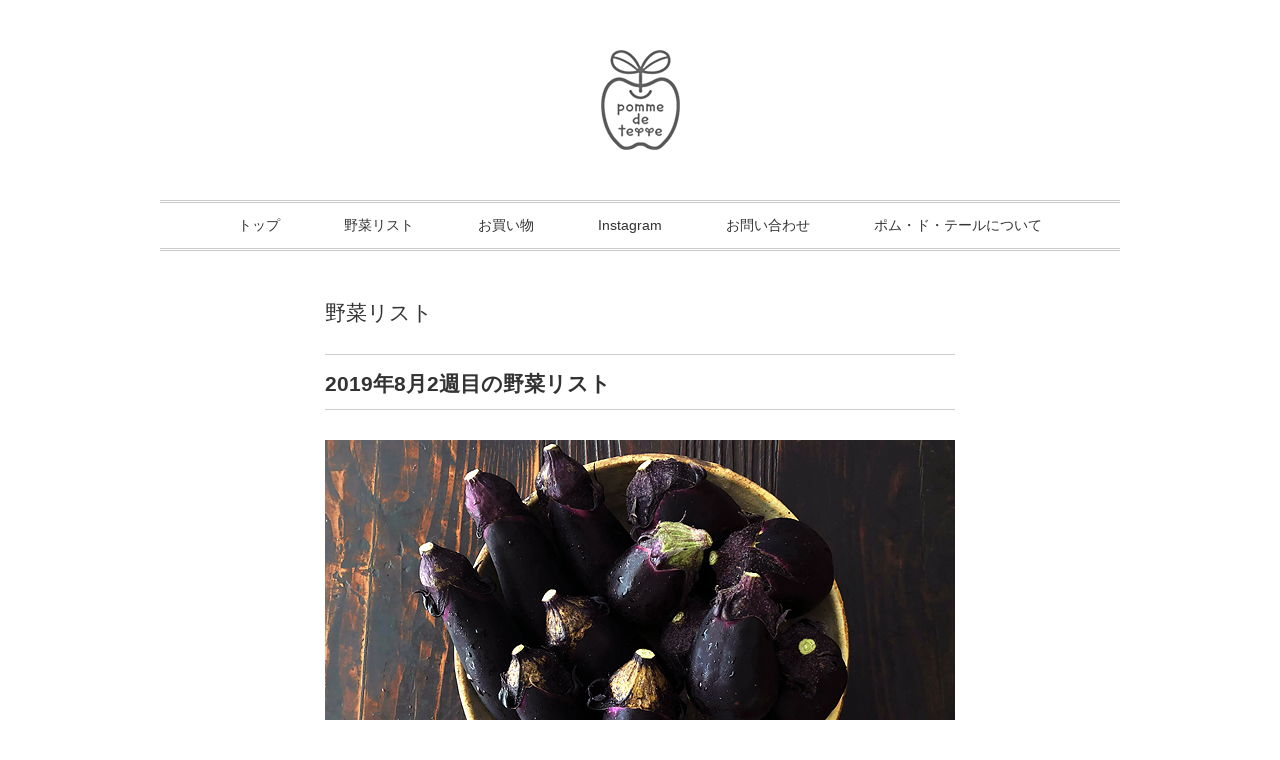

--- FILE ---
content_type: text/html; charset=UTF-8
request_url: https://tanemakuto.me/2019/08/list/week02-17/
body_size: 43377
content:

<!DOCTYPE html>
<html dir="ltr" lang="ja" prefix="og: https://ogp.me/ns#">
<head>
<title>2019年8月2週目の野菜リスト - ポム・ド・テール &#8211; 自然なやさいの種まく八百屋 &#8211;</title>
<meta charset="utf-8">
<meta name="viewport" content="width=device-width, initial-scale=1.0">
<link rel="stylesheet" href="https://tanemakuto.me/wp-content/themes/ultrarocketman/responsive.css" type="text/css" media="screen, print" />
<link rel="stylesheet" href="https://tanemakuto.me/wp-content/themes/ultrarocketman/style.css" type="text/css" media="screen, print" />
<link href="//cdn-images.mailchimp.com/embedcode/slim-10_7.css" rel="stylesheet" type="text/css">
<link rel="alternate" type="application/atom+xml" title="ポム・ド・テール &#8211; 自然なやさいの種まく八百屋 &#8211; Atom Feed" href="https://tanemakuto.me/feed/atom/" />
<link rel="alternate" type="application/rss+xml" title="ポム・ド・テール &#8211; 自然なやさいの種まく八百屋 &#8211; RSS Feed" href="https://tanemakuto.me/feed/" />
<!--[if lt IE 9]>
<script src="//html5shiv.googlecode.com/svn/trunk/html5.js"></script>
<![endif]-->

		<!-- All in One SEO 4.8.7 - aioseo.com -->
	<meta name="description" content="水分補給足りてますか？頭痛がしたら、熱中症の兆候ですよ。糖分だけでなく塩分の摂取も重要です。みなさんの体調が本" />
	<meta name="robots" content="max-snippet:-1, max-image-preview:large, max-video-preview:-1" />
	<meta name="author" content="jyagaimo"/>
	<link rel="canonical" href="https://tanemakuto.me/2019/08/list/week02-17/" />
	<meta name="generator" content="All in One SEO (AIOSEO) 4.8.7" />
		<meta property="og:locale" content="ja_JP" />
		<meta property="og:site_name" content="ポム・ド・テール | 自然なやさいの種まく八百屋" />
		<meta property="og:type" content="article" />
		<meta property="og:title" content="2019年8月2週目の野菜リスト" />
		<meta property="og:description" content="水分補給足りてますか？頭痛がしたら、熱中症の兆候ですよ。糖分だけでなく塩分の摂取も重要です。みなさんの体調が本" />
		<meta property="og:url" content="https://tanemakuto.me/2019/08/list/week02-17/" />
		<meta property="fb:admins" content="100003477198293" />
		<meta property="og:image" content="https://tanemakuto.me/wp-content/uploads/2019/08/f149873412f40cf5a207e2ba2d166a32.jpg" />
		<meta property="og:image:secure_url" content="https://tanemakuto.me/wp-content/uploads/2019/08/f149873412f40cf5a207e2ba2d166a32.jpg" />
		<meta property="og:image:width" content="630" />
		<meta property="og:image:height" content="420" />
		<meta property="article:tag" content="野菜リスト" />
		<meta property="article:tag" content="#有機栽培" />
		<meta property="article:tag" content="#自然栽培" />
		<meta property="article:tag" content="#野菜" />
		<meta property="article:tag" content="#野菜リスト" />
		<meta property="article:published_time" content="2019-08-08T09:12:03+00:00" />
		<meta property="article:modified_time" content="2019-08-08T09:12:03+00:00" />
		<meta property="article:publisher" content="https://www.facebook.com/tanemakuhito" />
		<meta name="twitter:card" content="summary_large_image" />
		<meta name="twitter:site" content="@pommedeterre808" />
		<meta name="twitter:title" content="2019年8月2週目の野菜リスト" />
		<meta name="twitter:description" content="水分補給足りてますか？頭痛がしたら、熱中症の兆候ですよ。糖分だけでなく塩分の摂取も重要です。みなさんの体調が本" />
		<meta name="twitter:creator" content="@pommedeterre808" />
		<meta name="twitter:image" content="https://tanemakuto.me/wp-content/uploads/2019/08/f149873412f40cf5a207e2ba2d166a32.jpg" />
		<script type="application/ld+json" class="aioseo-schema">
			{"@context":"https:\/\/schema.org","@graph":[{"@type":"Article","@id":"https:\/\/tanemakuto.me\/2019\/08\/list\/week02-17\/#article","name":"2019\u5e748\u67082\u9031\u76ee\u306e\u91ce\u83dc\u30ea\u30b9\u30c8","headline":"2019\u5e748\u67082\u9031\u76ee\u306e\u91ce\u83dc\u30ea\u30b9\u30c8","author":{"@id":"https:\/\/tanemakuto.me\/author\/jyagaimo\/#author"},"publisher":{"@id":"https:\/\/tanemakuto.me\/#person"},"image":{"@type":"ImageObject","url":"https:\/\/tanemakuto.me\/wp-content\/uploads\/2019\/08\/f149873412f40cf5a207e2ba2d166a32.jpg","width":630,"height":420},"datePublished":"2019-08-08T18:12:03+09:00","dateModified":"2019-08-08T18:12:03+09:00","inLanguage":"ja","mainEntityOfPage":{"@id":"https:\/\/tanemakuto.me\/2019\/08\/list\/week02-17\/#webpage"},"isPartOf":{"@id":"https:\/\/tanemakuto.me\/2019\/08\/list\/week02-17\/#webpage"},"articleSection":"\u91ce\u83dc\u30ea\u30b9\u30c8, #\u6709\u6a5f\u683d\u57f9, #\u81ea\u7136\u683d\u57f9, #\u91ce\u83dc, #\u91ce\u83dc\u30ea\u30b9\u30c8"},{"@type":"BreadcrumbList","@id":"https:\/\/tanemakuto.me\/2019\/08\/list\/week02-17\/#breadcrumblist","itemListElement":[{"@type":"ListItem","@id":"https:\/\/tanemakuto.me#listItem","position":1,"name":"\u30db\u30fc\u30e0","item":"https:\/\/tanemakuto.me","nextItem":{"@type":"ListItem","@id":"https:\/\/tanemakuto.me\/category\/list\/#listItem","name":"\u91ce\u83dc\u30ea\u30b9\u30c8"}},{"@type":"ListItem","@id":"https:\/\/tanemakuto.me\/category\/list\/#listItem","position":2,"name":"\u91ce\u83dc\u30ea\u30b9\u30c8","item":"https:\/\/tanemakuto.me\/category\/list\/","nextItem":{"@type":"ListItem","@id":"https:\/\/tanemakuto.me\/2019\/08\/list\/week02-17\/#listItem","name":"2019\u5e748\u67082\u9031\u76ee\u306e\u91ce\u83dc\u30ea\u30b9\u30c8"},"previousItem":{"@type":"ListItem","@id":"https:\/\/tanemakuto.me#listItem","name":"\u30db\u30fc\u30e0"}},{"@type":"ListItem","@id":"https:\/\/tanemakuto.me\/2019\/08\/list\/week02-17\/#listItem","position":3,"name":"2019\u5e748\u67082\u9031\u76ee\u306e\u91ce\u83dc\u30ea\u30b9\u30c8","previousItem":{"@type":"ListItem","@id":"https:\/\/tanemakuto.me\/category\/list\/#listItem","name":"\u91ce\u83dc\u30ea\u30b9\u30c8"}}]},{"@type":"Person","@id":"https:\/\/tanemakuto.me\/#person","name":"jyagaimo","image":{"@type":"ImageObject","@id":"https:\/\/tanemakuto.me\/2019\/08\/list\/week02-17\/#personImage","url":"https:\/\/secure.gravatar.com\/avatar\/a47dcedc0b943f8238cbcd903971422cf19155b79d14421be7711f2bd3e8200f?s=96&d=mm&r=g","width":96,"height":96,"caption":"jyagaimo"}},{"@type":"Person","@id":"https:\/\/tanemakuto.me\/author\/jyagaimo\/#author","url":"https:\/\/tanemakuto.me\/author\/jyagaimo\/","name":"jyagaimo","image":{"@type":"ImageObject","@id":"https:\/\/tanemakuto.me\/2019\/08\/list\/week02-17\/#authorImage","url":"https:\/\/secure.gravatar.com\/avatar\/a47dcedc0b943f8238cbcd903971422cf19155b79d14421be7711f2bd3e8200f?s=96&d=mm&r=g","width":96,"height":96,"caption":"jyagaimo"}},{"@type":"WebPage","@id":"https:\/\/tanemakuto.me\/2019\/08\/list\/week02-17\/#webpage","url":"https:\/\/tanemakuto.me\/2019\/08\/list\/week02-17\/","name":"2019\u5e748\u67082\u9031\u76ee\u306e\u91ce\u83dc\u30ea\u30b9\u30c8","description":"\u6c34\u5206\u88dc\u7d66\u8db3\u308a\u3066\u307e\u3059\u304b\uff1f\u982d\u75db\u304c\u3057\u305f\u3089\u3001\u71b1\u4e2d\u75c7\u306e\u5146\u5019\u3067\u3059\u3088\u3002\u7cd6\u5206\u3060\u3051\u3067\u306a\u304f\u5869\u5206\u306e\u6442\u53d6\u3082\u91cd\u8981\u3067\u3059\u3002\u307f\u306a\u3055\u3093\u306e\u4f53\u8abf\u304c\u672c","inLanguage":"ja","isPartOf":{"@id":"https:\/\/tanemakuto.me\/#website"},"breadcrumb":{"@id":"https:\/\/tanemakuto.me\/2019\/08\/list\/week02-17\/#breadcrumblist"},"author":{"@id":"https:\/\/tanemakuto.me\/author\/jyagaimo\/#author"},"creator":{"@id":"https:\/\/tanemakuto.me\/author\/jyagaimo\/#author"},"image":{"@type":"ImageObject","url":"https:\/\/tanemakuto.me\/wp-content\/uploads\/2019\/08\/f149873412f40cf5a207e2ba2d166a32.jpg","@id":"https:\/\/tanemakuto.me\/2019\/08\/list\/week02-17\/#mainImage","width":630,"height":420},"primaryImageOfPage":{"@id":"https:\/\/tanemakuto.me\/2019\/08\/list\/week02-17\/#mainImage"},"datePublished":"2019-08-08T18:12:03+09:00","dateModified":"2019-08-08T18:12:03+09:00"},{"@type":"WebSite","@id":"https:\/\/tanemakuto.me\/#website","url":"https:\/\/tanemakuto.me\/","name":"\u30dd\u30e0\u30fb\u30c9\u30fb\u30c6\u30fc\u30eb - \u81ea\u7136\u306a\u3084\u3055\u3044\u306e\u7a2e\u307e\u304f\u516b\u767e\u5c4b -","description":"\u3084\u3055\u3044\u306e\u5378\u8ca9\u58f2\u3001\u500b\u4eba\u5b85\u914d\u3002\u81ea\u7136\u8fb2\u696d\u3084\u3055\u3044\u3084\u81ea\u7136\u6d3e\u30ef\u30a4\u30f3\u306b\u307e\u3064\u308f\u308b\u30a4\u30d9\u30f3\u30c8\u306e\u4f01\u753b\u30fb\u904b\u55b6\u3002","inLanguage":"ja","publisher":{"@id":"https:\/\/tanemakuto.me\/#person"}}]}
		</script>
		<!-- All in One SEO -->

<link rel='dns-prefetch' href='//ajax.googleapis.com' />
<link rel='dns-prefetch' href='//www.google.com' />
<link rel="alternate" title="oEmbed (JSON)" type="application/json+oembed" href="https://tanemakuto.me/wp-json/oembed/1.0/embed?url=https%3A%2F%2Ftanemakuto.me%2F2019%2F08%2Flist%2Fweek02-17%2F" />
<link rel="alternate" title="oEmbed (XML)" type="text/xml+oembed" href="https://tanemakuto.me/wp-json/oembed/1.0/embed?url=https%3A%2F%2Ftanemakuto.me%2F2019%2F08%2Flist%2Fweek02-17%2F&#038;format=xml" />
<style id='wp-img-auto-sizes-contain-inline-css' type='text/css'>
img:is([sizes=auto i],[sizes^="auto," i]){contain-intrinsic-size:3000px 1500px}
/*# sourceURL=wp-img-auto-sizes-contain-inline-css */
</style>
<link rel='stylesheet' id='sbi_styles-css' href='https://tanemakuto.me/wp-content/plugins/instagram-feed/css/sbi-styles.min.css?ver=6.9.1' type='text/css' media='all' />
<style id='wp-emoji-styles-inline-css' type='text/css'>

	img.wp-smiley, img.emoji {
		display: inline !important;
		border: none !important;
		box-shadow: none !important;
		height: 1em !important;
		width: 1em !important;
		margin: 0 0.07em !important;
		vertical-align: -0.1em !important;
		background: none !important;
		padding: 0 !important;
	}
/*# sourceURL=wp-emoji-styles-inline-css */
</style>
<style id='wp-block-library-inline-css' type='text/css'>
:root{--wp-block-synced-color:#7a00df;--wp-block-synced-color--rgb:122,0,223;--wp-bound-block-color:var(--wp-block-synced-color);--wp-editor-canvas-background:#ddd;--wp-admin-theme-color:#007cba;--wp-admin-theme-color--rgb:0,124,186;--wp-admin-theme-color-darker-10:#006ba1;--wp-admin-theme-color-darker-10--rgb:0,107,160.5;--wp-admin-theme-color-darker-20:#005a87;--wp-admin-theme-color-darker-20--rgb:0,90,135;--wp-admin-border-width-focus:2px}@media (min-resolution:192dpi){:root{--wp-admin-border-width-focus:1.5px}}.wp-element-button{cursor:pointer}:root .has-very-light-gray-background-color{background-color:#eee}:root .has-very-dark-gray-background-color{background-color:#313131}:root .has-very-light-gray-color{color:#eee}:root .has-very-dark-gray-color{color:#313131}:root .has-vivid-green-cyan-to-vivid-cyan-blue-gradient-background{background:linear-gradient(135deg,#00d084,#0693e3)}:root .has-purple-crush-gradient-background{background:linear-gradient(135deg,#34e2e4,#4721fb 50%,#ab1dfe)}:root .has-hazy-dawn-gradient-background{background:linear-gradient(135deg,#faaca8,#dad0ec)}:root .has-subdued-olive-gradient-background{background:linear-gradient(135deg,#fafae1,#67a671)}:root .has-atomic-cream-gradient-background{background:linear-gradient(135deg,#fdd79a,#004a59)}:root .has-nightshade-gradient-background{background:linear-gradient(135deg,#330968,#31cdcf)}:root .has-midnight-gradient-background{background:linear-gradient(135deg,#020381,#2874fc)}:root{--wp--preset--font-size--normal:16px;--wp--preset--font-size--huge:42px}.has-regular-font-size{font-size:1em}.has-larger-font-size{font-size:2.625em}.has-normal-font-size{font-size:var(--wp--preset--font-size--normal)}.has-huge-font-size{font-size:var(--wp--preset--font-size--huge)}.has-text-align-center{text-align:center}.has-text-align-left{text-align:left}.has-text-align-right{text-align:right}.has-fit-text{white-space:nowrap!important}#end-resizable-editor-section{display:none}.aligncenter{clear:both}.items-justified-left{justify-content:flex-start}.items-justified-center{justify-content:center}.items-justified-right{justify-content:flex-end}.items-justified-space-between{justify-content:space-between}.screen-reader-text{border:0;clip-path:inset(50%);height:1px;margin:-1px;overflow:hidden;padding:0;position:absolute;width:1px;word-wrap:normal!important}.screen-reader-text:focus{background-color:#ddd;clip-path:none;color:#444;display:block;font-size:1em;height:auto;left:5px;line-height:normal;padding:15px 23px 14px;text-decoration:none;top:5px;width:auto;z-index:100000}html :where(.has-border-color){border-style:solid}html :where([style*=border-top-color]){border-top-style:solid}html :where([style*=border-right-color]){border-right-style:solid}html :where([style*=border-bottom-color]){border-bottom-style:solid}html :where([style*=border-left-color]){border-left-style:solid}html :where([style*=border-width]){border-style:solid}html :where([style*=border-top-width]){border-top-style:solid}html :where([style*=border-right-width]){border-right-style:solid}html :where([style*=border-bottom-width]){border-bottom-style:solid}html :where([style*=border-left-width]){border-left-style:solid}html :where(img[class*=wp-image-]){height:auto;max-width:100%}:where(figure){margin:0 0 1em}html :where(.is-position-sticky){--wp-admin--admin-bar--position-offset:var(--wp-admin--admin-bar--height,0px)}@media screen and (max-width:600px){html :where(.is-position-sticky){--wp-admin--admin-bar--position-offset:0px}}

/*# sourceURL=wp-block-library-inline-css */
</style><style id='global-styles-inline-css' type='text/css'>
:root{--wp--preset--aspect-ratio--square: 1;--wp--preset--aspect-ratio--4-3: 4/3;--wp--preset--aspect-ratio--3-4: 3/4;--wp--preset--aspect-ratio--3-2: 3/2;--wp--preset--aspect-ratio--2-3: 2/3;--wp--preset--aspect-ratio--16-9: 16/9;--wp--preset--aspect-ratio--9-16: 9/16;--wp--preset--color--black: #000000;--wp--preset--color--cyan-bluish-gray: #abb8c3;--wp--preset--color--white: #ffffff;--wp--preset--color--pale-pink: #f78da7;--wp--preset--color--vivid-red: #cf2e2e;--wp--preset--color--luminous-vivid-orange: #ff6900;--wp--preset--color--luminous-vivid-amber: #fcb900;--wp--preset--color--light-green-cyan: #7bdcb5;--wp--preset--color--vivid-green-cyan: #00d084;--wp--preset--color--pale-cyan-blue: #8ed1fc;--wp--preset--color--vivid-cyan-blue: #0693e3;--wp--preset--color--vivid-purple: #9b51e0;--wp--preset--gradient--vivid-cyan-blue-to-vivid-purple: linear-gradient(135deg,rgb(6,147,227) 0%,rgb(155,81,224) 100%);--wp--preset--gradient--light-green-cyan-to-vivid-green-cyan: linear-gradient(135deg,rgb(122,220,180) 0%,rgb(0,208,130) 100%);--wp--preset--gradient--luminous-vivid-amber-to-luminous-vivid-orange: linear-gradient(135deg,rgb(252,185,0) 0%,rgb(255,105,0) 100%);--wp--preset--gradient--luminous-vivid-orange-to-vivid-red: linear-gradient(135deg,rgb(255,105,0) 0%,rgb(207,46,46) 100%);--wp--preset--gradient--very-light-gray-to-cyan-bluish-gray: linear-gradient(135deg,rgb(238,238,238) 0%,rgb(169,184,195) 100%);--wp--preset--gradient--cool-to-warm-spectrum: linear-gradient(135deg,rgb(74,234,220) 0%,rgb(151,120,209) 20%,rgb(207,42,186) 40%,rgb(238,44,130) 60%,rgb(251,105,98) 80%,rgb(254,248,76) 100%);--wp--preset--gradient--blush-light-purple: linear-gradient(135deg,rgb(255,206,236) 0%,rgb(152,150,240) 100%);--wp--preset--gradient--blush-bordeaux: linear-gradient(135deg,rgb(254,205,165) 0%,rgb(254,45,45) 50%,rgb(107,0,62) 100%);--wp--preset--gradient--luminous-dusk: linear-gradient(135deg,rgb(255,203,112) 0%,rgb(199,81,192) 50%,rgb(65,88,208) 100%);--wp--preset--gradient--pale-ocean: linear-gradient(135deg,rgb(255,245,203) 0%,rgb(182,227,212) 50%,rgb(51,167,181) 100%);--wp--preset--gradient--electric-grass: linear-gradient(135deg,rgb(202,248,128) 0%,rgb(113,206,126) 100%);--wp--preset--gradient--midnight: linear-gradient(135deg,rgb(2,3,129) 0%,rgb(40,116,252) 100%);--wp--preset--font-size--small: 13px;--wp--preset--font-size--medium: 20px;--wp--preset--font-size--large: 36px;--wp--preset--font-size--x-large: 42px;--wp--preset--spacing--20: 0.44rem;--wp--preset--spacing--30: 0.67rem;--wp--preset--spacing--40: 1rem;--wp--preset--spacing--50: 1.5rem;--wp--preset--spacing--60: 2.25rem;--wp--preset--spacing--70: 3.38rem;--wp--preset--spacing--80: 5.06rem;--wp--preset--shadow--natural: 6px 6px 9px rgba(0, 0, 0, 0.2);--wp--preset--shadow--deep: 12px 12px 50px rgba(0, 0, 0, 0.4);--wp--preset--shadow--sharp: 6px 6px 0px rgba(0, 0, 0, 0.2);--wp--preset--shadow--outlined: 6px 6px 0px -3px rgb(255, 255, 255), 6px 6px rgb(0, 0, 0);--wp--preset--shadow--crisp: 6px 6px 0px rgb(0, 0, 0);}:where(.is-layout-flex){gap: 0.5em;}:where(.is-layout-grid){gap: 0.5em;}body .is-layout-flex{display: flex;}.is-layout-flex{flex-wrap: wrap;align-items: center;}.is-layout-flex > :is(*, div){margin: 0;}body .is-layout-grid{display: grid;}.is-layout-grid > :is(*, div){margin: 0;}:where(.wp-block-columns.is-layout-flex){gap: 2em;}:where(.wp-block-columns.is-layout-grid){gap: 2em;}:where(.wp-block-post-template.is-layout-flex){gap: 1.25em;}:where(.wp-block-post-template.is-layout-grid){gap: 1.25em;}.has-black-color{color: var(--wp--preset--color--black) !important;}.has-cyan-bluish-gray-color{color: var(--wp--preset--color--cyan-bluish-gray) !important;}.has-white-color{color: var(--wp--preset--color--white) !important;}.has-pale-pink-color{color: var(--wp--preset--color--pale-pink) !important;}.has-vivid-red-color{color: var(--wp--preset--color--vivid-red) !important;}.has-luminous-vivid-orange-color{color: var(--wp--preset--color--luminous-vivid-orange) !important;}.has-luminous-vivid-amber-color{color: var(--wp--preset--color--luminous-vivid-amber) !important;}.has-light-green-cyan-color{color: var(--wp--preset--color--light-green-cyan) !important;}.has-vivid-green-cyan-color{color: var(--wp--preset--color--vivid-green-cyan) !important;}.has-pale-cyan-blue-color{color: var(--wp--preset--color--pale-cyan-blue) !important;}.has-vivid-cyan-blue-color{color: var(--wp--preset--color--vivid-cyan-blue) !important;}.has-vivid-purple-color{color: var(--wp--preset--color--vivid-purple) !important;}.has-black-background-color{background-color: var(--wp--preset--color--black) !important;}.has-cyan-bluish-gray-background-color{background-color: var(--wp--preset--color--cyan-bluish-gray) !important;}.has-white-background-color{background-color: var(--wp--preset--color--white) !important;}.has-pale-pink-background-color{background-color: var(--wp--preset--color--pale-pink) !important;}.has-vivid-red-background-color{background-color: var(--wp--preset--color--vivid-red) !important;}.has-luminous-vivid-orange-background-color{background-color: var(--wp--preset--color--luminous-vivid-orange) !important;}.has-luminous-vivid-amber-background-color{background-color: var(--wp--preset--color--luminous-vivid-amber) !important;}.has-light-green-cyan-background-color{background-color: var(--wp--preset--color--light-green-cyan) !important;}.has-vivid-green-cyan-background-color{background-color: var(--wp--preset--color--vivid-green-cyan) !important;}.has-pale-cyan-blue-background-color{background-color: var(--wp--preset--color--pale-cyan-blue) !important;}.has-vivid-cyan-blue-background-color{background-color: var(--wp--preset--color--vivid-cyan-blue) !important;}.has-vivid-purple-background-color{background-color: var(--wp--preset--color--vivid-purple) !important;}.has-black-border-color{border-color: var(--wp--preset--color--black) !important;}.has-cyan-bluish-gray-border-color{border-color: var(--wp--preset--color--cyan-bluish-gray) !important;}.has-white-border-color{border-color: var(--wp--preset--color--white) !important;}.has-pale-pink-border-color{border-color: var(--wp--preset--color--pale-pink) !important;}.has-vivid-red-border-color{border-color: var(--wp--preset--color--vivid-red) !important;}.has-luminous-vivid-orange-border-color{border-color: var(--wp--preset--color--luminous-vivid-orange) !important;}.has-luminous-vivid-amber-border-color{border-color: var(--wp--preset--color--luminous-vivid-amber) !important;}.has-light-green-cyan-border-color{border-color: var(--wp--preset--color--light-green-cyan) !important;}.has-vivid-green-cyan-border-color{border-color: var(--wp--preset--color--vivid-green-cyan) !important;}.has-pale-cyan-blue-border-color{border-color: var(--wp--preset--color--pale-cyan-blue) !important;}.has-vivid-cyan-blue-border-color{border-color: var(--wp--preset--color--vivid-cyan-blue) !important;}.has-vivid-purple-border-color{border-color: var(--wp--preset--color--vivid-purple) !important;}.has-vivid-cyan-blue-to-vivid-purple-gradient-background{background: var(--wp--preset--gradient--vivid-cyan-blue-to-vivid-purple) !important;}.has-light-green-cyan-to-vivid-green-cyan-gradient-background{background: var(--wp--preset--gradient--light-green-cyan-to-vivid-green-cyan) !important;}.has-luminous-vivid-amber-to-luminous-vivid-orange-gradient-background{background: var(--wp--preset--gradient--luminous-vivid-amber-to-luminous-vivid-orange) !important;}.has-luminous-vivid-orange-to-vivid-red-gradient-background{background: var(--wp--preset--gradient--luminous-vivid-orange-to-vivid-red) !important;}.has-very-light-gray-to-cyan-bluish-gray-gradient-background{background: var(--wp--preset--gradient--very-light-gray-to-cyan-bluish-gray) !important;}.has-cool-to-warm-spectrum-gradient-background{background: var(--wp--preset--gradient--cool-to-warm-spectrum) !important;}.has-blush-light-purple-gradient-background{background: var(--wp--preset--gradient--blush-light-purple) !important;}.has-blush-bordeaux-gradient-background{background: var(--wp--preset--gradient--blush-bordeaux) !important;}.has-luminous-dusk-gradient-background{background: var(--wp--preset--gradient--luminous-dusk) !important;}.has-pale-ocean-gradient-background{background: var(--wp--preset--gradient--pale-ocean) !important;}.has-electric-grass-gradient-background{background: var(--wp--preset--gradient--electric-grass) !important;}.has-midnight-gradient-background{background: var(--wp--preset--gradient--midnight) !important;}.has-small-font-size{font-size: var(--wp--preset--font-size--small) !important;}.has-medium-font-size{font-size: var(--wp--preset--font-size--medium) !important;}.has-large-font-size{font-size: var(--wp--preset--font-size--large) !important;}.has-x-large-font-size{font-size: var(--wp--preset--font-size--x-large) !important;}
/*# sourceURL=global-styles-inline-css */
</style>

<style id='classic-theme-styles-inline-css' type='text/css'>
/*! This file is auto-generated */
.wp-block-button__link{color:#fff;background-color:#32373c;border-radius:9999px;box-shadow:none;text-decoration:none;padding:calc(.667em + 2px) calc(1.333em + 2px);font-size:1.125em}.wp-block-file__button{background:#32373c;color:#fff;text-decoration:none}
/*# sourceURL=/wp-includes/css/classic-themes.min.css */
</style>
<link rel='stylesheet' id='contact-form-7-css' href='https://tanemakuto.me/wp-content/plugins/contact-form-7/includes/css/styles.css?ver=6.1.1' type='text/css' media='all' />
<link rel='stylesheet' id='wp-pagenavi-css' href='https://tanemakuto.me/wp-content/plugins/wp-pagenavi/pagenavi-css.css?ver=2.70' type='text/css' media='all' />
<script type="text/javascript" src="//ajax.googleapis.com/ajax/libs/jquery/1.7.1/jquery.min.js?ver=1.7.1" id="jquery-js"></script>
<link rel="https://api.w.org/" href="https://tanemakuto.me/wp-json/" /><link rel="alternate" title="JSON" type="application/json" href="https://tanemakuto.me/wp-json/wp/v2/posts/1842" /><link rel='shortlink' href='https://tanemakuto.me/?p=1842' />
		<style type="text/css" id="wp-custom-css">
			
@font-face{font-family:"IonIcons";src:url("//code.ionicframework.com/ionicons/2.0.1/fonts/ionicons.eot?v=2.0.1");src:url("//code.ionicframework.com/ionicons/2.0.1/fonts/ionicons.eot?v=2.0.1#iefix") format("embedded-opentype"),url("//code.ionicframework.com/ionicons/2.0.1/fonts/ionicons.ttf?v=2.0.1") format("truetype"),url("//code.ionicframework.com/ionicons/2.0.1/fonts/ionicons.woff?v=2.0.1") format("woff"),url("//code.ionicframework.com/ionicons/2.0.1/fonts/ionicons.svg?v=2.0.1#Ionicons") format("svg");font-weight:normal;font-style:normal}

.pt20{
  padding-top: 20px;
}
.inverse{
  background: #000;
  padding: 20px 0;
  color: #fff;
}
.select-wrap {
    position: relative;
		    width:50%;
}
.select-wrap:before {
    z-index: 1;
    position: absolute;
    right: 15px;
    top: 0;
    content: "\f123";
    font-family: "IonIcons";
    line-height: 43px;
    color: #7F878C;
    pointer-events: none;
}
select{
    outline:none;
    -moz-appearance: none;
    text-indent: 0.01px;
    text-overflow: '';
    background: none transparent;
    vertical-align: middle;
    font-size: inherit;
    color: inherit;
    -webkit-appearance: button;
    -moz-appearance: button;
    appearance: button;
    appearance: none;
    -webkit-appearance: none;
    -moz-appearance: none;
    height: 40px;
    padding: 8px 12px;
    border:1px solid #ddd;
    color:#828c9a;
    width:100%;
    border-radius:3px;
}
select option{
  background-color: #fff;
  color: #333;
}
select::-ms-expand {
  display: none;
}
select:-moz-focusring { 
  color: transparent; 
  text-shadow: 0 0 0 #828c9a;
}
.select-wrap.select-primary:before{
  color:#fff;
}
.select-wrap.select-primary > select{
  background:#0084B4;
  color:#fff;
  border-color:#0084B4;
}
.select-wrap.select-primary > select:-moz-focusring { 
  color: transparent; 
  text-shadow: 0 0 0 #fff;
}

.select-wrap.select-inverse:before{
  color:#fff;
}
.select-wrap.select-inverse > select{
  color:#fff;
  border-color: #fff;
}

.select-wrap.select-inverse > select:-moz-focusring { 
  color: transparent; 
  text-shadow: 0 0 0 #fff;
}

.sbi_btn_text{
	color:#fff;
}
		</style>
		<script type="text/javascript" src="https://tanemakuto.me/wp-content/themes/ultrarocketman/jquery/scrolltopcontrol.js"></script>
<script src="https://tanemakuto.me/wp-content/themes/ultrarocketman/jquery/jquery.cycle2.js" type="text/javascript"></script>
<script src="https://tanemakuto.me/wp-content/themes/ultrarocketman/jquery/jquery.cycle2.carousel.js" type="text/javascript"></script>
<script type="text/javascript">
 $().ready(function() {
   $(document).ready(
     function(){
     $("a img").hover(function(){
     $(this).fadeTo(200, 0.8);
     },function(){
     $(this).fadeTo(300, 1.0);
     });
   });
 });
</script>
</head>

<body class="wp-singular post-template-default single single-post postid-1842 single-format-standard wp-theme-ultrarocketman post-template post-template-single-design2-php">

<!-- ヘッダー -->
<header id="header">

<!-- ヘッダー中身 -->    
<div class="header-inner">

<!-- ロゴ -->
<div class="logo">
<a href="https://tanemakuto.me" title="ポム・ド・テール &#8211; 自然なやさいの種まく八百屋 &#8211;"><img src="https://tanemakuto.me/wp-content/uploads/2014/09/PDT_logoApple.jpg" alt="ポム・ド・テール &#8211; 自然なやさいの種まく八百屋 &#8211;"/></a>
</div>
<!-- / ロゴ -->

</div>    
<!-- / ヘッダー中身 -->    

</header>
<!-- / ヘッダー -->  
<div class="clear"></div>

<!-- トップナビゲーション -->
<nav id="nav" class="main-navigation" role="navigation">
<div class="menu-topnav-container"><ul id="menu-topnav" class="nav-menu"><li id="menu-item-29" class="menu-item menu-item-type-custom menu-item-object-custom menu-item-home menu-item-29"><a href="https://tanemakuto.me">トップ</a></li>
<li id="menu-item-3739" class="menu-item menu-item-type-taxonomy menu-item-object-category current-post-ancestor current-menu-parent current-post-parent menu-item-3739"><a href="https://tanemakuto.me/category/list/">野菜リスト</a></li>
<li id="menu-item-299" class="menu-item menu-item-type-custom menu-item-object-custom menu-item-299"><a target="_blank" href="http://okaimono.tanemakuto.me">お買い物</a></li>
<li id="menu-item-4195" class="menu-item menu-item-type-custom menu-item-object-custom menu-item-4195"><a href="https://www.instagram.com/jyagaimo808/">Instagram</a></li>
<li id="menu-item-24" class="menu-item menu-item-type-post_type menu-item-object-page menu-item-24"><a href="https://tanemakuto.me/contact/">お問い合わせ</a></li>
<li id="menu-item-23" class="menu-item menu-item-type-post_type menu-item-object-page menu-item-23"><a href="https://tanemakuto.me/about-us/">ポム・ド・テールについて</a></li>
</ul></div></nav>

<!-- / トップナビゲーション -->
<div class="clear"></div>  
<!-- 全体warapper -->
<div class="wrapper">

<!-- メインwrap -->
<div id="main">
	
<!-- シングルsinglepage -->
<div id="singlepage">

<!-- コンテンツブロック -->
<div class="row">


<!-- 本文エリア -->
<article>

<!-- ページタイトル -->
<h2 class="pagetitle"><a href="https://tanemakuto.me/category/list/" rel="category tag">野菜リスト</a></h2>
<!-- / ページタイトル -->

<!-- 投稿 -->
<h1 class="blog-title">2019年8月2週目の野菜リスト</h1>

<p><img fetchpriority="high" decoding="async" class="alignnone size-full wp-image-1839" src="https://tanemakuto.me/wp-content/uploads/2019/08/f149873412f40cf5a207e2ba2d166a32.jpg" alt="" width="630" height="420" srcset="https://tanemakuto.me/wp-content/uploads/2019/08/f149873412f40cf5a207e2ba2d166a32.jpg 630w, https://tanemakuto.me/wp-content/uploads/2019/08/f149873412f40cf5a207e2ba2d166a32-627x418.jpg 627w, https://tanemakuto.me/wp-content/uploads/2019/08/f149873412f40cf5a207e2ba2d166a32-300x200.jpg 300w" sizes="(max-width: 630px) 100vw, 630px" /></p>
<p>水分補給足りてますか？頭痛がしたら、熱中症の兆候ですよ。糖分だけでなく塩分の摂取も重要です。みなさんの体調が本当に心配になります。ミネラルと塩分補給にぜひとも夏野菜の塩揉みや梅和えもご活用くださいね！</p>
<p>写真の左が<strong>「真黒ナス」</strong>で右が<strong>「梨ナス」</strong>です。巻き髪ヘアが可愛いですよね〜。こうしてナスがポンポン出てくると、あぁ夏だなぁ！って思います。品種によって向いているお料理方法は違ったりするのですが、<strong>ソヤ畦畑さん</strong>の<strong>「真黒ナス」</strong>（シンクロナスと読みます。スタッフがマックロって呼ぶのでついつい笑ってしまう…）は生食も加熱料理もいろんな方法で素晴らしく美味しいので、いつも何料理にするか迷ってしまいます。</p>
<p>一方、<strong>「梨ナス」</strong>は水茄子の一種で、生食に向く品種なので、ぜひとも生で食べてみて欲しいです。今年は何故か、<strong>皮にだけ微かにエグミがあるので、丁寧に皮を剥ききってしまってから生食用に調理することをオススメいたします。</strong>果肉には甘味もあって潤いを感じられますよ。下の断面の写真ですが、肉眼でみるともっと白いです。</p>
<p><img decoding="async" class="alignnone size-full wp-image-1840" src="https://tanemakuto.me/wp-content/uploads/2019/08/7d73e04bca2aac90cd187428758cde66.jpg" alt="" width="630" height="420" srcset="https://tanemakuto.me/wp-content/uploads/2019/08/7d73e04bca2aac90cd187428758cde66.jpg 630w, https://tanemakuto.me/wp-content/uploads/2019/08/7d73e04bca2aac90cd187428758cde66-627x418.jpg 627w, https://tanemakuto.me/wp-content/uploads/2019/08/7d73e04bca2aac90cd187428758cde66-300x200.jpg 300w" sizes="(max-width: 630px) 100vw, 630px" /></p>
<p>茄子はスタッフの間でもいろんなエピソードを持つお野菜で、思い出すだけで笑える内容もあるのですが、きっとそれは、この文章を読んでくださっている方も一緒なのではと思います。といいますのも、外で食べたり買ってきたりした茄子には、強いエグミや喉のイガイガを感じると言われる方にこれまでに何人も出逢ってきたからです。なのに自然栽培のナスにはそれが無いと。</p>
<p>夏野菜は特に育てられ方や土の状況が味わいにわかりやすく反映されるのかな、とも感じています。ズッキーニも同じような感想を述べられるお客様が多いからです。お子さんがいらっしゃるご家庭では、ズッキーニを買ってきて料理をしても、苦いからって子供が食べなくなり、次第に買わなくなってしまうお野菜なのだとも聴きました…。</p>
<p>そんな皆さんにぜひとも食べていただきたい！食べて癒やされる夏野菜があることを知ってほしい！素材が変わると同じ野菜の料理でも味わいが変わることをぜひとも体験していただきたい！</p>
<p>&nbsp;</p>
<div class="container pt20">
<div class="row">
<div class="col-xs-12">
<div class="form-group"><label class="control-label">納品書記載の野菜IDナンバーを選択</label></p>
<div class="select-wrap"><select id="" name="" onChange="top.location.href=value"><option value="#1">#1</option><option value="#2">#2</option><option value="#3">#3</option><option value="#4">#4</option><option value="#5">#5</option><option value="#6">#6</option><option value="#7">#7</option><option value="#8">#8</option><option value="#9">#9</option><option value="#10">#10</option><option value="#11">#11</option><option value="#12">#12</option><option value="#13">#13</option><option value="#14">#14</option><option value="#15">#15</option><option value="#16">#16</option><option value="#17">#17</option><option value="#18">#18</option><option value="#19">#19</option><option value="#20">#20</option><option value="#21">#21</option><option value="#22">#22</option><option value="#23">#23</option><option value="#24">#24</option><option value="#25">#25</option><option value="#26">#26</option><option value="#27">#27</option><option value="#28">#28</option><option value="#29">#29</option><option value="#30">#30</option><option value="#31">#31</option><option value="#32">#32</option><option value="#33">#33</option><option value="#34">#34</option><option value="#35">#35</option><option value="#36">#36</option><option value="#37">#37</option><option value="#38">#38</option><option value="#39">#39</option><option value="#40">#40</option><option value="#41">#41</option><option value="#42">#42</option><option value="#43">#43</option><option value="#44">#44</option><option value="#45">#45</option><option value="#46">#46</option><option value="#47">#47</option><option value="#48">#48</option><option value="#49">#49</option><option value="#50">#50</option><option value="#51">#51</option><option value="#52">#52</option><option value="#53">#53</option><option value="#54">#54</option><option value="#55">#55</option><option value="#56">#56</option><option value="#57">#57</option><option value="#58">#58</option><option value="#59">#59</option><option value="#60">#60</option><option value="#61">#61</option><option value="#62">#62</option><option value="#63">#63</option><option value="#64">#64</option><option value="#65">#65</option><option value="#66">#66</option><option value="#67">#67</option><option value="#68">#68</option><option value="#69">#69</option><option value="#70">#70</option><option value="#71">#71</option><option value="#72">#72</option><option value="#73">#73</option><option value="#74">#74</option><option value="#75">#75</option><option value="#76">#76</option><option value="#77">#77</option><option value="#78">#78</option><option value="#79">#79</option><option value="#80">#80</option><option value="#81">#81</option><option value="#82">#82</option><option value="#83">#83</option><option value="#84">#84</option><option value="#85">#85</option><option value="#86">#86</option><option value="#87">#87</option><option value="#88">#88</option><option value="#89">#89</option><option value="#90">#90</option><option value="#91">#91</option><option value="#92">#92</option><option value="#93">#93</option><option value="#94">#94</option><option value="#95">#95</option><option value="#96">#96</option><option value="#97">#97</option><option value="#98">#98</option><option value="#99">#99</option><option value="#100">#100</option><option value="#101">#101</option><option value="#102">#102</option><option value="#103">#103</option><option value="#104">#104</option><option value="#105">#105</option><option value="#106">#106</option><option value="#107">#107</option><option value="#108">#108</option><option value="#109">#109</option><option value="#110">#110</option><option value="#111">#111</option><option value="#112">#112</option><option value="#113">#113</option><option value="#114">#114</option><option value="#115">#115</option><option value="#116">#116</option><option value="#117">#117</option><option value="#118">#118</option><option value="#119">#119</option><option value="#120">#120</option><option value="#121">#121</option><option value="#122">#122</option><option value="#123">#123</option><option value="#124">#124</option><option value="#125">#125</option><option value="#126">#126</option><option value="#127">#127</option><option value="#128">#128</option><option value="#129">#129</option><option value="#130">#130</option><option value="#131">#131</option><option value="#132">#132</option><option value="#133">#133</option><option value="#134">#134</option><option value="#135">#135</option><option value="#136">#136</option><option value="#137">#137</option><option value="#138">#138</option><option value="#139">#139</option><option value="#140">#140</option><option value="#141">#141</option><option value="#142">#142</option><option value="#143">#143</option><option value="#144">#144</option><option value="#145">#145</option><option value="#146">#146</option></select></div>
</div>
</div>
</div>
</div>
<p>&nbsp;</p>
<h5 id="1">#1　イーストファーム / モロヘイヤ(150g)</h5>
<p>イーストファームさんのモロヘイヤは他では真似のできないバランスのモロヘイヤで、太めの茎の部分も下数センチカットしていただければ本当に柔らかく美味しくいただけてしまいます。1分ちょい沸騰したお湯で茹でて柔らかくしていただくと、風味も粘りも最高です！様々な食材と絡めてみてください♪焼いたお魚にソースとしてからめたり、お刺身にからめたり…そばやうどんだけでなく、冷やし中華の具に辛子醤油味でパスタにもオススメです♪<br /> &nbsp;</p>
<h5 id="2">#2　イーストファーム / キュウリ（つばさ）</h5>
<p>立派で皮の緑も濃く、甘味もあってとても食べやすいです。キュウリらしいキュウリです。千切りだけでなく、キュウリのすりおろしにもピッタリです。調味料として使うのもオススメです。<br /> &nbsp;</p>
<h5 id="3">#3　イーストファーム / ジャガイモ (キタアカリ)</h5>
<p>今年は不破さんご自身も胸を張る品質になったようです！蒸すだけで素敵な一品に。芋の味がしっかりしていて様々なハーブと合わせたくなります。もちろん、フライでも炭焼きでも何にでも寄り添ってくれそうです。<br /> &nbsp;</p>
<h5 id="4">#4　イーストファーム / ジャガイモ（普賢丸）</h5>
<p>「普賢丸」という品種のジャガイモです。旨味あります！薄黄色の見た目にも美味しそうな肉色です。じっくりと焼いたり、フライにも向いています！マッシュにも最高！しっとりして煮崩れしにくいので煮込みにも向いています。<br /> &nbsp;</p>
<h5 id="5">#5　イーストファーム / ジャガイモ （シャドークィーン)皮中とも紫色</h5>
<p>メークインが濃い紫になったようなジャガイモです。アントシアニン含有量が多いことでも知られています。加熱しても失われない色味が特徴です。ビシソワーズ作って見たら面白そうですよね。千切りで炒めたら、きっと何のお野菜を食べているのか当てられないと想いますよ！笑。ズッキーニとのクミンソテーバッチリでした！<br /> &nbsp;</p>
<h5 id="6">#6　メイドイン ナチュラル ファーム / ジャガイモ（グランドペチカ）皮濃紫まだら</h5>
<p>またの名を「デストロイヤー」という凄まじいネーミングのジャガイモです。「レッドムーン」の突然変異から選抜し育成された品種で、赤い皮に濃い紫色の仮面を被ったようなまだら模様が特徴です。俵型でレッドムーンからの品種ということで、メークイン系かと思いきや、中身は黄色くホクホクの粉質タイプのジャガイモで、サラダや揚げ物、炭焼きに向いています。<br /> &nbsp;</p>
<h5 id="7">#7　サンズファーム / 人参（生でも加熱しても美味）</h5>
<p>今季もとても美味しいです！生でも甘みがしっかり感じられて、単独でラペを作るにも大変オススメです。生でも加熱しても表情を変えつつもバランスを保ち続ける使い勝手のよい人参なので、様々にご活用いただければ嬉しいです。<br /> &nbsp;</p>
<h5 id="8">#8　サンズファーム / 枝豆(湯あがり娘）A</h5>
<p>豆が成長してより味わいがぐっと増してきましたね。無農薬でどうしてこんなに美しく育てることができるのでしょうか？と本当に不思議に思いますよね？自然栽培であっても、カメムシを完全に防ぐことはまずできません。そこには、畝の一本一本にネットを張るというサンズファームさんの凄まじい労力があるのです。そして選果もまた人手をかけて丁寧に行っていらっしゃいます。まだまだ若い鞘で味わいも軽めですが、これからどんどん育って太って豆の味わいも上がると思いますので、どうかお楽しみに。<br /> &nbsp;</p>
<h5 id="9">#9　サンズファーム / 枝豆(湯あがり娘）B</h5>
<p>上記のB品です。登熟がすすんで鞘が褐色がかってきました。今年もB品とは思えない美しさにただ、ただ驚いております…まだまだ若い鞘で豆が小さいかもしれません。これから徐々に太っていくのをお楽しみに。<br /> &nbsp;</p>
<h5 id="10">#10　サンズファーム / 赤タマネギSS（無農薬有機）</h5>
<p>赤タマネギにしては辛味がありますが、スパイスとして考えるとちょうどよいです！見た目にも、味わいにも、アクセントとして使うのにオススメです。薄くスライスして色んなサラダやカルパッチョに、ソースとしてもみじん切りで加えていただけたらと思います。<br /> &nbsp;</p>
<h5 id="11">#11　サンズファーム / タマネギSS（無農薬有機）</h5>
<p>新玉ねぎに近い状態ですが、生食ですとかなり辛味が強いです！加熱すると甘みが出てきてベースにももってこいです♪<br /> &nbsp;</p>
<h5 id="12">#12　サンズファーム / 中玉トマト(フルティカ）</h5>
<p>今年はこれまでと違って露地栽培で挑戦されているのですが、やっぱり味わいも変わりますね！トマトらしい香りと酸味がしっかりで、甘みは少ないです。単体で食べるよりも、何かと組み合わせて料理することで、その本領が発揮されると思います。<br /> &nbsp;</p>
<h5 id="13">#13　牧農園 / キャベツ（初秋）10個限定</h5>
<p>今年は雨が多いせいか、形を綺麗に整えるのが難しそうです。爆発しそうなキャベツも多く、厳選してお届けさせていただいております。生で食べてもサクサクと歯触りがよく食べやすく、火を入れるとまた別次元の味わいを出してくれます。クッタリ煮ても、半生でも美味しいですよ！<br /> &nbsp;</p>
<h5 id="14">#14　牧農園 / 春菊(200g)</h5>
<p>そろそろ終盤に近づいてきました。牧さんといえばの春菊です！今季も菊らしい香りがとても高く味も強いです。生食も美味しいです。さっと茹でたり、パスタに予熱で入れるのもオススメです。ほぼ春菊つなぎに少し鶏挽肉という具を餃子に仕立てましたら、その香りをさらに濃縮して堪能できて本当に美味しかったです。お肉との相性もいいです。野菜というよりまるでハーブのようです。ラープ丼とかにもよさそう！この個性、ぜひともお料理に活かしていただきたいです！この春菊があまりにも美味しくて、「春菊カレー」を作ってくださっているお店があるほどです。<br /> &nbsp;</p>
<h5 id="15">#15　牧農園 / ビックリジャンボインゲン(平さや）</h5>
<p>平さやの巨大サイズのインゲンです。モロッコインゲンの1.5倍くらいの長さに育つ品種です。甘味も香りもあり素晴らしいです！皮がしっかりしています。加熱は長めにがお勧めです。幅広のままお使いいただくのもいいですし、細く斜め切りにしてもとてもかわいいです♪<br /> &nbsp;</p>
<h5 id="16">#16　牧農園 / インゲン(丸さや）</h5>
<p>牧さんのインゲンは本当に美しい。猪に荒らされてしまったズッキーニの替わりにこの灼熱の下でも頑張って命を全うして欲しい！<br /> &nbsp;</p>
<h5 id="17">#17　牧農園 / 南瓜（くり将軍）</h5>
<p>出始めの夏らしいさっぱりした南瓜です！牧さんが毎年種採りを続けられていて、今年はポム・ド・テールでも分けてもらえるようになりました。サイズ感がちょうどよく、形がとても美しいです。しっとり感が欲しい時は蒸煮に、ほっくり感を強めコクを出したい時は素揚げにするのがオススメです。甘味はあまり感じられないので、味わいは調味料や他の食材を工夫して馴染ませてあげるといいです。この後どうやって味が変化してくれるのか、とても楽しみです。<br /> &nbsp;</p>
<h5 id="18">#18　松島自然菜園 / ソーメンカボチャ（約1.5kg/個）</h5>
<p>2cm幅くらいの輪切りにして種ごと茹でて約10分。種と皮を取って実をほぐすと千切り状態の南瓜になります。サクサクとした歯ざわりで、ほのかに甘い南瓜の香りがありますが、クセは全くありません。この千切りのような形状のため、ソースやドレッシングが非常に絡みやすいです。味が馴染みにくい食材に絡めてあげるとバランスがよくなります。そのくらい味を含めやすいです。新しい料理の考案にうんとお役に立てる存在であると確信しています！<br /> &nbsp;</p>
<h5 id="19">#19　松島自然菜園 / 大葉</h5>
<p>0<br /> &nbsp;</p>
<h5 id="20">#20　松島自然菜園 / えごま</h5>
<p>洗うだけで香りが立ち昇ります。シソに似ているようで似ていない、ムンムンするような強い独特な芳香があります。味わいには清涼感があるので、濃いめの味わいのお肉と合わせられるのも頷けます。韓国では野菜と一緒にキムチにされたり、醤油漬けにされたりします。キュウリや大根、豆腐との相性も抜群で、ご飯が何杯もいただけるお惣菜に。香草として考えると、いろんなタネに練り込んだり、包んで揚げたり、蒸したり、いろんな形で使えそうですね。なんだか楽しくなってきました！笑<br /> &nbsp;</p>
<h5 id="21">#21　松島自然菜園 / 空芯菜</h5>
<p>歯ごたえが美味しい葉物です。炒めてもシャッキシャキ！クセがなく、やっぱり夏を感じる葉物です。単体で炒めるのはもちろんのこと、焼きそばにしたり、パスタにしても美味しいです。にんにくだけでなく、柚子胡椒との相性も格別。ぜひお試し下さい。<br /> &nbsp;</p>
<h5 id="22">#22　水輪ナチュラルファーム / 白カブB（1kg）</h5>
<p>上記のカブのB品を1kg単位でパックしてるお買い得パックです。<br /> &nbsp;</p>
<h5 id="23">#23　水輪ナチュラルファーム / サラダ赤カブA（1kg）</h5>
<p>上記のサラダ赤カブの1kg単位のお買い得パックです。<br /> &nbsp;</p>
<h5 id="24">#24　水輪ナチュラルファーム / UFOズッキーニ</h5>
<p>見た目が可愛らしい白や黄色の円盤のズッキーニです。見た目の奇抜さからするとギャップ萌えしそうなくらいに、他に寄り添うような透明感のあるズッキーニです。どうしたら面白い調理方法ができるでしょうか…ポム・ド・テール畑の円盤にも聴いてみようと思います。笑。<br /> &nbsp;</p>
<h5 id="25">#25　水輪ナチュラルファーム / ズッキーニ長形（３種MIX）1本</h5>
<p>とにかく清らかで透明感のあるズッキーニたちです。エグミとは無縁です。この中でも薄緑の品種はソテーすると上品な海苔のような香ばしさがあります。他の農家さんでは作っていない品種なので重宝していただけるかと思います！<br /> &nbsp;</p>
<h5 id="26">#26　水輪ナチュラルファーム / ズッキーニ長形（３種MIX）1kg</h5>
<p>上記の1kg単位のお得なパックです。<br /> &nbsp;</p>
<h5 id="27">#27　水輪ナチュラルファーム / 大根（肌荒れあり）</h5>
<p>緻密な質感に驚いていただけると思います。辛味少なく加熱すると甘みがきれいに感じられます。香りも繊細に感じられるほど。舌触りが美しい。<br /> &nbsp;</p>
<h5 id="28">#28　水輪ナチュラルファーム / 紫大根（京むらさき）</h5>
<p>外皮からも美しい色合いの紫大根です。佐々木ファームさんの紅しぐれ大根のように、中にも紫色が斑入りのように模様を成し、とても美しいです。夏大根なのに辛味も穏やかで甘味まで感じるほどで、美味です。この季節、きっと大根おろしとしても活躍の場がたくさんあるのではと思っております！<br /> &nbsp;</p>
<h5 id="30">#30　水輪ナチュラルファーム / 島村いんげん（平さや）自家採種</h5>
<p>0<br /> &nbsp;</p>
<h5 id="31">#31　サユールイトシロ / キュウリ（北進）</h5>
<p>7月の長雨でキュウリの生育にも影響が出ていたサユールイトシロさんのところで、この品種だけは元気に成長してくれた！という強い品種です。こうして、どんな天候に遭っても強く生き延びるためには、多様性が必要なんだなとその姿で教えてくれているようです。同じ気候、同じ環境、同じキュウリでも、品種が違うだけでその差が歴然と出てくるということを知れるのも、農家さんが日々智慧を絞って農作業に当たってくださるお陰様です。<br /> &nbsp;</p>
<h5 id="32">#32　サユールイトシロ / ピーマン（京波）</h5>
<p>プリップリのピーマンです。味わいは美しく、生でもいけますが、風味に力強さがあり、加熱すると旨味になります。<br /> &nbsp;</p>
<h5 id="33">#33　サユールイトシロ / 万願寺とうがらし(100g）</h5>
<p>炭焼きはもちろん！これを焼いた時の香りといったらたまらないです！煮込みに入れる時も、焼いてから後から加えるのがおすすめ！少し焦げ目がつくように焼くと味わいと香りが最大限に引き出されます！<br /> &nbsp;</p>
<h5 id="34">#34　サユールイトシロ / ズッキーニ：ダイナー（緑色）</h5>
<p>ものすごく緻密な質感です。このダイナーは生で食べるとその凄さが特によくわかります！塩揉みや、ピクルスなどにとても向いています。一般的な品種でも、稲倉さんが作るとこうも美味しくなるんだ！とワクワクします。ソテーする時は縦てのスライスがオススメです。味がわ伝わりやすくなります。崩れにくいのでソテーもしやすく安心です♪<br /> &nbsp;</p>
<h5 id="35">#35　サユールイトシロ / ズッキーニ：ストリアート（シマ模様）</h5>
<p>稲倉さんが毎年自家採種している「ストリアート」という品種の縞模様が可愛いズッキーニです。出始めはとても軽やかな味わいです。塩をまぶして水分をいくらか出したあと、しっかり拭き取ってからソテーしても、ジュワーっとズッキーニのスープを味わうように、ジューシーです。ぜひ厚切りの輪切りでソテーして食べてみてください♪その特徴を存分に味わっていただけると思います。<br /> &nbsp;</p>
<h5 id="36">#36　ソヤ畦畑（うねはた） / 相模半白キュウリ</h5>
<p>自家採種3年目の「相模半白キュウリ」（さがみはんじろきゅうり）です！外側の皮が濃いグリーンから白に近い薄いグリーンへグラデーション状に色づくのが特徴で、少し固めの皮なので剥くとより一層美味しさが際立ちます。中の果肉の色も上品な淡いグリーン色と中心部の半透明のグリーンがとっても美しく、目にも涼やかですし、夏らしい存在です。味わいも素晴らしいので、ぜひとも夏の一皿に加えていただきたいお野菜です。青臭さがまったくなく、甘さの引き立つキュウリなので、キュウリ嫌いの方にもオススメしたいくらいです。<br /> &nbsp;</p>
<h5 id="37">#37　ソヤ畦畑（うねはた） / ズッキーニ：ダイナー</h5>
<p>日本のズッキーニでは一番一般的な品種「ダイナー」です。グリーンの色が自然栽培であっても濃く、他のズッキーニと合わせると本当に美しいです。生のままピクルスにも大変むいていまして、生のざく切りをトマトやタマネギと一緒に塩して水分を出せば即席食べるガスパチョのようにいただけます！もちろん、ソテーも安定して美味しくいただけます♬いろんなハーブで香り漬けしながら焼くとまたおもてなしの一品になりますよー！切り方を変えても味が変わるので、ぜひいろんな切り方でオーブン焼きやソテー試してみてくださいね。<br /> &nbsp;<br />
&#8220;</p>
<h5 id=""38"">#38　ソヤ畦畑（うねはた） / 長形おまかせズッキーニ（ダイナー以外）</h5>
<p>今年もソヤさんのズッキーニは多彩です！収量の安定しない野菜で、採れる品種や個数がよめないことが多いです。自然におまかせして、その日採れた長形ズッキーニをありがたく料理しましょう！という寛大な方のために、おまかせズッキーニをお届けしたいと思います。</p>
<p>ロマネスコ：角張薄緑・少し角ばった形のロマネスコはこの品種の特徴柄、ザクザクとした質感なんですが、ソテーすると味わいはまるで海藻のような風味があり、香ばしく大変美味しいです。他のズッキーニとの違いが大きいので種類を色々と楽しむのにはもってこいです♪</p>
<p>オーラム：黄・フルーティーな品種です！生でも美味しくいただけます。もちろん、ソテーするとそのフルーティーさはより感じやすくなります。トロトロに煮ても美味しい品種です♪パスタソースにぜひ！</p>
<p>キューブオブバター：白・中々お見かけしない珍しい品種です。加熱するとトロけるような質感となり、まるでその名の通りのバターのような感覚です。爽やかな甘みがあります。断然、加熱調理がオススメのズッキーニです。</p>
<p>ルゴッサ：クリーム・ボコボコと凹凸のある表皮がとても特徴的です。肉質もしっかりとしていて、ホクホクと芋のように感じるほどです。見た目より、その密度より何よりさらに驚くのは味だと思います！ズッキーニにもこんなに甘い品種があるのかと、びっくりしますよきっと。これは面白いズッキーニです！輪切りのソテーオススメです。<br />
<br /> &nbsp;&#8221;<br />
&#8220;</p>
<h5 id=""39"">#39　ソヤ畦畑（うねはた） / 丸型おまかせズッキーニ（2種混合）</h5>
<p>今年もソヤさんのズッキーニは多彩です！収量の安定しない野菜で、採れる品種や個数がよめないことが多いです。自然におまかせして、その日採れた丸型ズッキーニをありがたく料理しましょう！という寛大な方のために、おまかせズッキーニをお届けしたいと思います。</p>
<p>チアロ：丸薄緑・この姿は愛らしくてしかたありません。スタッフドズッキーニにぜひ！！中の詰め物にはしっかりめの味付けがオススメです。果物のようにくし切りにするのも面白いですよ。分厚い輪切りのソテーにも。輪切りにしたズッキーニの間にパテを挟んで逆ズッキーニサンドもいいかも♪笑</p>
<p>サマーボール：丸黄色・まるでテニスボールかのような趣で本当にかわいいです。加熱するとみずみずしさがより一層引き立ちます。ソテーする時は分厚い輪切りがオススメです。皮が薄くクセが全くないので、生食にもピッタリ。<br /> &nbsp;&#8221;</p>
<h5 id="40">#40　ソヤ畦畑（うねはた） / コリンキー</h5>
<p>ソヤさんから初めて挑戦されるコリンキーがやってきます！この鮮やかなオレンジに近い黄色、コリコリの食感、生食できる手軽さ、最高です♬それ自体に特別な香りがないので、スパイスやハーブ等と一緒にピクルスにしても病みつきです。<br /> &nbsp;</p>
<h5 id="41">#41　ソヤ畦畑（うねはた） / 真黒ナス</h5>
<p>今年もやってきました！ソヤさんのピッカピカのシンクロナスです！芸術的なまでの存在感ですね。やはりプロの農家さんは違います。畑で育ててみるとわかるのですが、放置していてはこんなに形を綺麗に保つことはできません。毎日毎日ナスの状態をチェックしているのだろうなと感じるのです。ナスの中で一番好きな品種です。生でもきれいな甘みののったナスですが、今年は皮に若干苦味があるかもしれません。生食する際には皮を縞状に剥くことをオススメいたします。加熱するとさらに香り高くトロリ感が出て、焼きナスにするとその驚きはMAXになります！ソテーするときも、揚げるときも、お好みのサイズにカットしたら、塩をまぶして水分を出してあげてください。そうすると、余分な油を吸わないので、身体には軽く優しくいただけますよ！ナスに適度な塩味も入るので、軽く絞るように水分を取った後、そのまま加熱するだけでうっとりです。<br /> &nbsp;</p>
<h5 id="42">#42　ソヤ畦畑（うねはた） / 梨ナス</h5>
<p>水なすの一種で生食専用のナスです。本当に果物みたいに瑞々しいです。今年は真黒ナスと同じく皮に若干苦味があるので、皮を丁寧に剥ききってから生食することをオススメいたします。昨年に似て、梅雨明け後は全く雨が降らず、大きく太るのが難しく、一つ一つがキュッと締まって小ぶりです。でも味わいには満足していただけると思います！<br /> &nbsp;</p>
<h5 id="44">#44　ソヤ畦畑（うねはた） / イタリアンパセリ(50g）</h5>
<p>とっても力強い香りです！少量で楽しめます♪単体では強すぎる感じなので、ハーブソースの一つに加えていただいたりすると、グリーンの色味も美しく、とても重宝すると思います。<br /> &nbsp;</p>
<h5 id="45">#45　ソヤ畦畑（うねはた） / ディル(30g）花つき</h5>
<p>花も付いて、香りもしっかりあって、とってもお買い得です。この季節だからこそ！やっぱりキュウリと合わせたい。白身のお魚と合わせたい！<br /> &nbsp;</p>
<h5 id="46">#46　トマトファーム飛騨 / 大玉トマト（麗月）</h5>
<p>「トマトファーム飛騨」の藤本さんが作るトマトです。岐阜県の農業試験場でトマトの研究員をされてきて、かれこれ30年以上もトマトの栽培に深く関わっているのです。ここまでくると、やはりプロだなー！と感嘆する世界があります。ご自身で農園を立ち上げ、自然栽培でトマトを育てるようになってからは7年になります。驚くほど美しい畑を作られて、トマト一つ一つの花の形を観察する細やかさでお世話をされています。藤本さんは、ユーモアがあって、常に楽しそうにお話され、その半面、繊細で緻密で、コツコツと技術を磨き上げられる研究員としての細やかさもあり、かつ人間の性との葛藤も俯瞰して感じられていて、とにかくバランスよく物事に向き合われている姿に、藤本さんが自然栽培で育てるトマトもきっとバランスよくどんどん変化していくのだろうなぁと、なんの不安もなく感じるのです。そんな藤本さんが惚れ込んだ大玉トマトがこの「麗月（れいげつ）」です。肩まで真っ赤な色合いがとにかく美しく、これから秋へ向けて徐々に味わいが深くなっていく過程をみなさんと一緒に感じることができたら嬉しいなと思います。<br /> &nbsp;</p>
<h5 id="47">#47　トマトファーム飛騨 / ミニトマトMIX</h5>
<p>今シーズン最後のお届けとなります！今回のミニトマトMIXは次の通りです。細長い赤が「リコアカ」、細長い黄色が「カロキー」、この中ではちょっと小さめで、トマト香が高くピンクがかった赤色の丸いミニトマトが「ピンクミニ」、中玉級に大きなオレンジ色が「ルビーオレンジ」です。どれも繊細な味わいでかつ旨味もあって、それぞに特徴があるので面白いですよ。彩りも華やかで、サラダが楽しくなりそうですね♪<br /> &nbsp;</p>
<h5 id="48">#48　シタカラ農園 / キャベツ（藍蜜)</h5>
<p>今年は大分キャベツの調子が読めないようです。外側の見た目は少し辛そうですが、中身はいたってピカピカで、芯のところも素晴らしい出汁が摂れる旨味の宝庫です。生で食べても嫌みがなく、サクサク食べれてしまいますが、少し火を通した方が、より一層ミルキーな味わいが楽しめると思います。そう、ミルキーなんです。笑。<br /> &nbsp;</p>
<h5 id="49">#49　佐々木ファーム / 玉レタス</h5>
<p>今年のレタスはとにかく素晴らしい品質です！味がしっかりしています！塩味を足さなくても甘みを感じるほどです。ただそれだけで美味しい。クセがなく、苦みなく、とてもしっとりと食べ易いレタスです。ベースの葉物が変わるだけで、サラダが格段に美味しくなること、体感して欲しいです。サンドイッチにも大オススメです！レタスを重層的に挟んで夢中になれますよ。もちろん、加熱してもスペシャルです！<br /> &nbsp;</p>
<h5 id="50">#50　佐々木ファーム / フリルレタス緑</h5>
<p>玉レタスがさらにパリッパリの細胞になってフリフリになったようなイメージです。歯応えが違います！噛み締めると深みのある味わいが。他にはない印象のレタスなので、混ぜてお使いいただくと、とても楽しいですよ。<br /> &nbsp;</p>
<h5 id="51">#51　佐々木ファーム / フリルレタス赤</h5>
<p>今年のフリルレタスはこれまでとどこか雰囲気が違くて、なんだかのびのびと育っていて気持ちが良さそうです。味わいもバランスよくて素晴らしい。赤は彩りにも大活躍です。<br /> &nbsp;</p>
<h5 id="52">#52　佐々木ファーム / リーフレタス </h5>
<p>今年もいよいよ始まりました！佐々木ファームさんのレタスたちです。リーフレタスは今年も美しい！味も美しい。根本の方は甘みさえ感じられます。サラダに必ず入れたい葉物です。<br /> &nbsp;</p>
<h5 id="53">#53　佐々木ファーム / サニーレタス</h5>
<p>今年の佐々木ファームさんのサニーは噛みごたえが違います！しっかりとしていて、噛み締めると旨味があって、とても綺麗な味わいです。<br /> &nbsp;</p>
<h5 id="54">#54　佐々木ファーム / ロメインレタス </h5>
<p>存在感のある太めの葉脈部分がシャキシャキを通り越して大根の千切りのように食べごたえがあります。千切りにしてもいいですし、焼いたお肉を巻いても美味しいですよ！ほろ苦さが味わい深く風格さえ感じるレタスです。噛むごとにじんわりと広がるレタスの味を堪能していただきたいです。<br /> &nbsp;</p>
<h5 id="55">#55　佐々木ファーム / トレビス</h5>
<p>巻きがしっかりしたトレビスです。すごい密度です。そしてしっかりほろ苦く存在感があります。軽く焼き付けたり千切りにして使うのもオススメ♪ほろ苦さがアクセントになりますよ。<br /> &nbsp;</p>
<h5 id="56">#56　佐々木ファーム / プレコーチェ（立ちトレビス）</h5>
<p>しっかり苦味あります！すごいパンチ力です。少量でものすごい存在感だと思います。この苦味を和らげ美味しく変換してくれるのは、甘みのある果物や根菜だと思います。<br /> &nbsp;</p>
<h5 id="57">#57　佐々木ファーム / サラダミックス(約250g)</h5>
<p>今出荷されている佐々木ファームさんのレタスの葉をいくつか組み合わせて、色合いも赤もグリーンも入って美しいサラダMIXです。少量だけ葉物が欲しいときにもってこいです♪ちょっとした彩りにも大いに活躍してくれそうです。<br /> &nbsp;</p>
<h5 id="58">#58　佐々木ファーム / ケールミックス(約100g)</h5>
<p>カーボロネロと、ケール３種類の若葉がMIXされたパックです。色合いも幅があって、面白いです。サラダやパスタに、ケールチップスにぜひ！<br /> &nbsp;</p>
<h5 id="59">#59　佐々木ファーム / カーボロネロ(100g)</h5>
<p>炒めてスープを作ったら最高です！煮込み料理のコクはこちらにおまかせです！何とも言えないコクのある味わいです。<br /> &nbsp;</p>
<h5 id="60">#60　佐々木ファーム / ケール(100g)</h5>
<p>細胞がぎゅぎゅっと詰まった印象です。焼き付けるように焦げ目が付くまでソテーするととっても味が濃いです！ケールのコクは添え野菜にピッタリです。<br /> &nbsp;</p>
<h5 id="61">#61　佐々木ファーム / スイスチャード</h5>
<p>茎の色がこんなにも色んな色で、鮮やかなものは他に思い当たりません。ほそーくカットしたり、みじん切りにしてもその存在感は抜群です。生でも加熱しても○<br /> &nbsp;</p>
<h5 id="62">#62　佐々木ファーム / ズッキーニ（緑・キロ売り)</h5>
<p>皮がパンと張った瑞々しく香り高い緑ズッキーニのお買い得キロ売りです。<br /> &nbsp;</p>
<h5 id="63">#63　佐々木ファーム / ズッキーニ（緑S)</h5>
<p>今年も太鼓判の美味しさです！ソテーするだけで、笑ってしまうくらいの芳醇な香りと味わいを、是非、一人でも多くの方に体験していただきたいです♪<br /> &nbsp;</p>
<h5 id="64">#64　佐々木ファーム / ズッキーニ（緑M)</h5>
<p>上記のズッキーニのMサイズです。Mサイズは実の締まり具合がちょうどいい感じです。ほんの少しのサイズの違いで、印象が全く違うので面白いです！<br /> &nbsp;</p>
<h5 id="65">#65　佐々木ファーム / ズッキーニ（黄・キロ売り)</h5>
<p>黄色いズッキーニのお買い得キロ売りです。黄色のズッキーニは緑と比べると皮が大変薄く、どうしても傷み易いお野菜です。出来る限り、早めに調理してしまうか、使い切っていただければと思います。野性的なコクと味わいです！クタクタに煮たソースはパスタにぴったりです！！<br /> &nbsp;</p>
<h5 id="66">#66　佐々木ファーム / ズッキーニ（黄S)</h5>
<p>こちらもやはり美味です！緑に比べると優しいイメージですが、ソテーするとジューシーな甘みののったズッキーニのスープを味わえます。クタクタに煮るのもオススメ！！パスタソースに最高です！！緑のズッキーニには真似のできない深い甘みを存分に堪能できます！<br /> &nbsp;</p>
<h5 id="67">#67　佐々木ファーム / ズッキーニ（黄M)</h5>
<p>上記のMサイズです<br /> &nbsp;</p>
<h5 id="68">#68　佐々木ファーム / 花ズッキーニ</h5>
<p>お久しぶりの可愛らしい花ズッキーニです。この花ズッキーニで佐々木ファームさんの土の状態が素晴らしいことを今年は尚更強く感じています。丁寧に運ばれてきました。流通が難しいので、中々見かけませんが、お料理の幅が広がれば嬉しいです。<br /> &nbsp;</p>
<h5 id="69">#69　佐々木ファーム / ビーツ（デトロイト）</h5>
<p>今年も素晴らしい出来です！ビーツらしい真っ赤な品種です。このビーツの色素はいつも驚かされます。色を活かした料理に様々に使っていただきたいです！蒸し焼きでじっくり火を入れると香りを存分に楽しめ、甘みもぐんと出て、とてもお気に入りです。一晩、マリネ液に漬け込むとまた味わいが変わって美味です。佐々木ファームさんのビーツはエグミもなく、本当に生食でも美味しいです。<br /> &nbsp;</p>
<h5 id="70">#70　佐々木ファーム / ビーツ（デトロイト）5kg特売</h5>
<p>上記のビーツの5kg単位の特価です！<br /> &nbsp;</p>
<h5 id="71">#71　佐々木ファーム / ビーツ（キオッジャ）A</h5>
<p>実は真っ赤なデトロイトよりも風味も甘みも強いです。切り口が年輪のようにシマがあるので、この美しさを活かすのに生で食べたくなりますが、生だと甘みと香りを強烈に感じられ、それと同時にアクも強く感じます。下処理が必要です。丸ごと火を入れると全体がピンク色に染まり、模様が薄まりますが可愛らしいです。デトロイトのように他まで赤に染めることもないので、とても使い易いです。独特な風味をお楽しみいただけます。<br /> &nbsp;</p>
<h5 id="72">#72　佐々木ファーム / ビーツ（イエロー）A</h5>
<p>じつは３種類の中で一番甘みの強い真っ黄色のビーツです。三色揃うとグラデーションが作れてとても美しいです。<br /> &nbsp;</p>
<h5 id="73">#73　佐々木ファーム / コールラビ</h5>
<p>千切りにしてパラっと塩を加えるとまるで甘い青首大根かのようにいただけます。爽やかにいただける野菜としてこの季節にもとてもオススメです。本当は焼いても美味しいんですよね♪焼いてペーストにしてもいいかも♪今度やってみよう！<br /> &nbsp;</p>
<h5 id="74">#74　佐々木ファーム / 紅しぐれ大根A（もうすぐ終了です）</h5>
<p>辛味のほとんどない、食べやすい品種です。紅くるりとはまた違った青み寄りの紫色大根です。この大根、刺激を与えると色をさらに発するのか、すりおろすとものすごい色が出てきます。酸と出逢うとその紫色はピンク色になり、とても可愛らしいみぞれになります。魚介類を和えたり、千切りをサラダにしたり…加熱調理しても美味しいです。使い方は無限です…<br /> &nbsp;</p>
<h5 id="75">#75　佐々木ファーム / 紅しぐれ大根B（もうすぐ終了です）</h5>
<p>紫色に斑入りの断面が美しい大根です。すりおろすと紫がより濃くかんじられます。千切りにしても華やかです。生食でも辛味の感じられない品種なので、大変料理がしやすいです。<br /> &nbsp;</p>
<h5 id="76">#76　佐々木ファーム / ヤングコーン</h5>
<p>佐々木ファームさんの自然栽培のトウモロコシのベビーです。この小さな身体に大地の旨味がギュッと詰まっています。皮ごとこんがりと焦げるまで焼けば、中が蒸されて、塩もいらずに甘みと香ばしさと旨味を感じられる素晴らしい味覚体験ができますよ！やっぱり茹でるより焼くが勝ちですね！<br /> &nbsp;</p>
<h5 id="79">#79　佐々木ファーム / ルバーブ</h5>
<p>とっても細身ですが、ルバーブです！酸味の強いルバーブ。ジャムにするととても香り高くいただけます。下処理もいらず、すぐに煮えてしまうので、本当にお手軽です。ジャムやタルトはもちろんのこと、煮すぎずに歯ごたえが残るくらいにさっと煮たコンポートも大好きです。暑いところが苦手なルバーブは暑すぎると地上部が消えてしまいます。うちでも何度も消えてしまいました…真夏前の今が旬です！涼しいところが好きなルバーブさんです。そんなイメージでワインにも合わせたくなります！<br /> &nbsp;</p>
<h5 id="85">#85　佐々木ファーム / コリアンダー花付き（50ｇ）</h5>
<p>とても若い葉で柔らかく、香りが高いので、少量でとっても仕事してくれます！<br /> &nbsp;</p>
<h5 id="86">#86　佐々木ファーム / ビーツの芽（20枚入）</h5>
<p>ビーツの若い葉です。こんなに小さい頃から、しっかりとビーツの土のような香りと味わいがあるので、存在感のあるベビーリーフです。<br /> &nbsp;</p>
<h5 id="87">#87　佐々木ファーム / ナスタチウム(花10個入)</h5>
<p>ピリッとした辛味のある強いアクセントになるお花です。ナスタチウムのお花だけを選んでパックされています。お皿に彩りを♪<br /> &nbsp;</p>
<h5 id="88">#88　佐々木ファーム / ナスタチウム(葉20枚入)</h5>
<p>キュンとした酸味のあるナスタチウムの葉です。葉だけを選んでパックされています。お皿に彩りを♪<br /> &nbsp;</p>
<h5 id="89">#89　佐々木ファーム / コーンフラワー(花10個入)</h5>
<p>キク科の花で和名「矢車菊」といいます。淡い紫がとても華やかな色合いです。少し苦みがあります。花びらだけを散らしてサラダやお皿の彩りに楽しめます。<br /> &nbsp;</p>
<h5 id="90">#90　佐々木ファーム / カレンデュラ(花10個入)</h5>
<p>キク科の花で日本ではキンセンカという名で親しまれています。濃いオレンジや黄色がかった暖色系の花びらをもちます。ヨーロッパでは昔からメディカルハーブや食用とされていましたが、日本では観賞用にされることが多いそうです。もったいない…。特筆するような香りや味があるわけではないのですが、花びらを生食する他、花びらをオイルに浸してゆっくり加熱（湯煎がオススメ）するとカレンデュラの成分が抽出されたキレイなオレンジ色のオイルになります。乾燥させた花にオイルを注いで2週間浸すだけでもOKです。実はこのオイル、カレンデュラの成分を活かして切り傷や火傷に塗って治りを早くする効果もあるそうです。キッチンに必ず必要ですね！笑<br /> &nbsp;</p>
<h5 id="91">#91　佐々木ファーム / マロウ(花10個入)</h5>
<p>赤紫色が大人っぽいお花です。花びらを一枚ずつで使うのもオススメです。乾燥させてお湯を注ぐとブルーの液体が抽出されます。そこへレモンなど酸と出逢うと今度はピンク色に。とても遊び心のあるハーブです。マロウの花だけを選んでパックされています。お皿に彩りを♪<br /> &nbsp;</p>
<h5 id="92">#92　佐々木ファーム / おまかせエディブルフラワー</h5>
<p>ナスタチウム、コーンフラワー、ボリジ、ビオラなど、鮮やかな色のお花のおまかせパックです。お皿に彩りを♪<br /> &nbsp;</p>
<h5 id="93">#93　佐々木ファーム / カモミール（50g)</h5>
<p>ハーブティーの中でもとりわけ大好きな香りです。癒やし効果の高いカモミールの香りは、デザートに組み込んでもきっとステキだと思います。<br /> &nbsp;</p>
<h5 id="94">#94　佐々木ファーム / イタリアンパセリ(100g）</h5>
<p>パセリほど強くはないけれど、清涼感のある香りがあらゆる彩りによく使われます。煮込みに最後に入れると旨味もグンとアップする、魔法のようなハーブです。ソースにもぜひ♪<br /> &nbsp;</p>
<h5 id="95">#95　佐々木ファーム / パセリ(100g）</h5>
<p>茎の部分も柔らかいので丸ごとみじん切りにしたり、ミキサーにかけて使えます。パセリの栽培は以外と難しく、農家さんでも自家用に栽培するのを躊躇されたりするハーブなんです。マリネやオムレツ、ソースにぜひ♪<br /> &nbsp;</p>
<h5 id="96">#96　佐々木ファーム / プルピエ（すべりひゆ）</h5>
<p>野性的に育つ子に比べて発色も味わいも穏やかですが、その分とても食べやすいです。キュンとくる酸味はしっかりあって、葉のほのかなトロミと茎のシャキシャキ感はサラダに、和え物に、とても使いやすいです。ツルムラサキに通じるような香りも特徴的です。茹でて叩くとものすごーい粘りが！酸っぱいネバネバって夏っぽいですねー！<br /> &nbsp;</p>
<h5 id="97">#97　健康工房 / 赤しそ 10枚入</h5>
<p>緑の大葉と全く違い、シソの香りは弱いです。そのまま生で使うのはオススメできません。苦みがあるので、軽く塩で揉んでからアクを出すのがポイントです。酢酸と出逢うととても綺麗な色を出してくれます。白いカブなどと一緒に漬け込むと染まってくれそうです。<br /> &nbsp;</p>
<h5 id="98">#98　健康工房 / 大葉  10枚入</h5>
<p>やはりシソの中では王様の青シソです。香りを存分に堪能してください！<br /> &nbsp;</p>
<h5 id="99">#99　健康工房 / 小ネギ (100g)</h5>
<p>あらゆる薬味や彩りとしてそこから料理を組み立てたくなるほど。無農薬の小ネギがあるだけで、こんなに嬉しいのは私だけでしょうか！！葉物で何かを包むような料理のときに、軽く加熱した小ねぎで結んだりしても可愛く使えますよー！<br /> &nbsp;</p>
<h5 id="100">#100　モリンガファーム / 金美人参</h5>
<p>生食でも本当に美味しくいただけます！サラダにもオススメです。じっくりと火を入れると複雑な甘みを隠し持っているのを感じられてさらに驚いていただけると思います！<br /> &nbsp;</p>
<h5 id="101">#101　モリンガファーム / 雲南百薬</h5>
<p>百薬というように、葉酸やミネラル（マグネシウム、カルシウム、亜鉛、銅）やビタミンAを多く含み、栄養価が高いことから中国から長寿の薬草として伝わった植物です。またの名を「オカワカメ」といい、加熱すると色艶がワカメのようでもあります。ツルムラサキ科なので、ツルムラサキに似たヌメリもありますが、ツルムラサキほどのクセのある香りは弱く、数十秒さっと茹でてから使うとシャクシャクと美味しいです。<br /> &nbsp;</p>
<h5 id="102">#102　モリンガファーム / 雲南百薬のムカゴ</h5>
<p>上記の雲南百薬の「ムカゴ」です。形もゴツゴツして菊芋のミニサイズ版のようで、やはり粘りが有りツルムラサキに似た風味があってとても面白い食材です。ただ塩ゆでするだけでも美味しいですし、ご飯に炊き込んでも◎素揚げも美味しいですよ！<br /> &nbsp;</p>
<h5 id="103">#103　モリンガファーム / アップルミント</h5>
<p>今季のミントは清涼感すごいです！アップルミント？とはてなマーク飛ぶ感じで強いミント感です。なので、少量でものすごい仕事してくれそうです。柑橘とも仲良くなれそう！！<br /> &nbsp;</p>
<h5 id="104">#104　モリンガファーム / スペアミント</h5>
<p>こちらはアップルミントよりもさらに強く感じます！若干苦味も感じるほど。でもこの強さが何かと和える時にはしっかり仕事してくれる強さになるのだと思います。サラダに混ぜ込むのも最高です！北と南で比べると、やっぱり沖縄のハーブは総じてとことん強いです！爽快な気分にしてくれますよ！<br /> &nbsp;</p>
<h5 id="105">#105　知念農園 / モーウイ</h5>
<p>キュウリと同じくウリ科の野菜で沖縄では古くから栽培されてきた伝統野菜です。太い円筒形で長さ25cm〜30cm、太さ7cm〜10cmほどで、1kg前後の重さにもなります。果皮の表面は茶色で、表面に果実全体にわたり細かいひび割れが模様のようにできています。皮は外見からの印象程厚くはなく、中の果肉は真っ白で、瓜らしく薄い緑のゼリー質と共に種が並んでいます。縦半分に割って、中の種をスプーンで掻き出し皮を剥いてから料理します。果肉は緻密で固くしまっていて瑞々しく、薄くスライスしたものをかじるとカリッとした歯ざわりです。きゅうりほど青臭くはなく、優しい瓜の香りがとても涼しげに感じられます。生で塩するだけではんなりとして美味しくいただけますし、加熱しても半透明になって歯応えのある冬瓜のようにも使えます。この種の部分に煮こごり入れて冷やしてみたいっ！笑。<br /> &nbsp;</p>
<h5 id="106">#106　河合農園 / ミョウガ</h5>
<p>見るからに美しいミョウガです。ピンク色の発色がとても綺麗です。そしてしっかりパンチのある辛味と風味。夏がきたー！って感じです。<br /> &nbsp;<br />
&#8220;</p>
<h5 id=""107"">#107　宮城農園 / ピーマン</h5>
<p>この時期からピーマンが出せるのも、沖縄の気候のお陰様です。ピーマンの香り強いです！肉厚ではないですが、存在感も強いです。炒めれば旨味になってくれそうです。早くもスタートしているトマトと今週の新タマネギとの組み合わせにウズウズします。夏の先取りにぜひ♪<br />
<br /> &nbsp;&#8221;</p>
<h5 id="108">#108　新垣農園 / 丸オクラ</h5>
<p>今年も始まります！五角オクラです。美しく育っています。とにかく沖縄のオクラは存在感が違います。オクラは肌の弱い野菜だと本州の農家さんの間では取扱が難しいといわれているのですが、この沖縄のオクラの肌の強さはいったいどこからくるのか…やはりミネラルなんでしょうか。サイズ感といい、ハリといい、味わいといい、素晴らしいオクラです。<br /> &nbsp;</p>
<h5 id="109">#109　嶺井農園 / 角オクラ（有機無農薬）</h5>
<p>今年も始まります！五角オクラです。美しく育っています。とにかく沖縄のオクラは存在感が違います。オクラは肌の弱い野菜だと本州の農家さんの間では取扱が難しいといわれているのですが、この沖縄のオクラの肌の強さはいったいどこからくるのか…やはりミネラルなんでしょうか。サイズ感といい、ハリといい、味わいといい、素晴らしいオクラです。<br /> &nbsp;</p>
<h5 id="110">#110　嶺井農園 / ニラ</h5>
<p>自然栽培のニラはとても穏やかな風味です。さっと火を通してお使いください。予熱でも十分です。<br /> &nbsp;</p>
<h5 id="111">#111　新垣農園 / アバシゴーヤ（有機無農薬）</h5>
<p>ハリセンボン（沖縄名：アバサー）という魚に似たずんぐりぷっくりしたフォルムです。沖縄ではこの品種のゴーヤがよく見かけられます。ごく普通のゴーヤと同じ様にお料理に向いています。<br /> &nbsp;</p>
<h5 id="112">#112　上里農園 / ゴーヤ（有機無農薬）</h5>
<p>パリッとしていて苦味しっかり！生食するにはうすーくスライスして塩してちょっと水分だしてから使ってくださいね。オイルをかけるとより食べやすくなります。夏が待ち遠しい気持ちを少しは落ち着かせてくれるかも。笑。<br /> &nbsp;</p>
<h5 id="113">#113　嶺井農園 / パッションフルーツ（有機無農薬）</h5>
<p>今週は先週と打って変わって美しいまん丸としたパッションフルーツが届きました！酸味がしっかりあって、南国風の香り高く、プッチプチの食感と共に堪能する魅惑のフルーツです！ヨーグルトと混ぜて食べるのが大のお気に入りです。ソース等にも最高ですね！<br /> &nbsp;</p>
<h5 id="114">#114　金城農園 / レッドドラゴンフルーツ（有機無農薬）</h5>
<p>レッドドラゴンは色味が強烈で、手もまな板も真っ赤になります。お気をつけください！！味わいは見た目からするととても優しいので、この色味を活かす方向で様々なアイディアが湧くのではと思います。面白いですよー！今年は香りもふわっとエスニックに香り、ほんのり塩味と酸味を加えてあげるとぐっと味が引き締まってサラダにも最高です！マリネサラダとってもオススメです。<br /> &nbsp;</p>
<h5 id="115">#115　大城農園 / アップルマンゴー</h5>
<p>0<br /> &nbsp;</p>
<h5 id="116">#116　河合農園 / 島バナナ</h5>
<p>いよいよ夏ですね！やっとバナナの追熟にも適する環境になってきました。必ず吊るして常温（できる限り25度以上）で追熟してください！吊るすのがポイントです。黄色く色づき、熟度を止めたいところで冷蔵にすると長く使えますよ。島バナナらしい甘酸っぱさを堪能できます！バナナの概念が変わるバナナです♪<br /> &nbsp;</p>
<h5 id="117">#117　池原農園 / スナックパイン</h5>
<p>素手でもいで食べられるあのパイナップルです！7年前から自然栽培で育てられています。でも当のご本人は、自然栽培を知っていたわけではなく、自分の感で無肥料無農薬の栽培に移行したというのです。これには驚きです！同じ畑内には野菜も育てていて、その色合いも「自然栽培らしい若緑色」をしているという畑で育ちました。常温であと数日置くともっと甘みがのりますが、届きたてから爽やかな甘みがあります！とってもジューシーです。お尻の方を一度カットしましたら、ウロコ状の皮の凹みに爪をあてて力を入れてもいでください。最後に中心の芯の部分を食べやすい大きさにスライスしてお召し上がりください。芯の部分がむしろ一番香り高く美味しいのでは…と思わせてくれる、丸ごとを楽しめるスナックパインです！<br /> &nbsp;</p>
<h5 id="118">#118　フルーツファームこんの / 桃 (あかつき）</h5>
<p>福島県の紺野さんが心を込めて作っている桃です。減農薬で有機発酵肥料を使っています。無農薬ではありません。ですが、あらゆる可能性を探って果樹の栽培にあたる紺野さんの姿、言葉からは、希望しか感じません。そんな紺野さんの想いが、この桃で伝われば嬉しいです。常温またはセラーの温度で数日間追熟させ、香りが強くなったと感じたらしっかり冷やしてから食べてみてください。香りと甘みがその時にMAXになります。そのタイミングを見計らって、一気に加工するのもオススメです。こちらはお試し的な２個入りのパックです。お気に召されましたら、ぜひケースでのお買上げをよろしくお願いいたします！<br /> &nbsp;</p>
<h5 id="119">#119　フルーツファームこんの / 桃 (あかつき）</h5>
<p>上記の紺野さんの桃「あかつき」の3kg箱入りセットとなります。今回は11個入りとなっております。きれいな白桃です。香りはもちろん、甘さも十分で、かつ後味はスッキリと爽やかで、全てが美しいです。味わいにじっくりと向き合ってお世話している紺野さんの想いが伝わるようです。<br /> &nbsp;</p>
<h5 id="120">#120　れもんだにのうえん / サンフルーツ </h5>
<p>とても瑞々しく、これからの季節に爽やかにいただける青空が似合う美味しい柑橘です。<br /> &nbsp;</p>
<h5 id="121">#121　れもんだにのうえん / 夏みかん（夏橙）B</h5>
<p>酸味の強い柑橘ですが、ただ酸っぱいだけでなく、香りや旨味があり、料理をするにはとても向いている時があると思います。これから暑くなる季節には爽やかで、コーディアルやお酒を割るにも向いています。ビネガーやレモン以外で酸を足したい時には大活躍の存在になるのではと期待しています。<br /> &nbsp;</p>
<h5 id="122">#122　れもんだにのうえん / 甘夏 （川野夏橙）</h5>
<p>上記の「夏みかん」の変異種で、元は同じなんですが、比べると甘夏の方が甘みが強く酸味が穏やかに感じられるのが特徴です。時間の経過と共にさらに酸は穏やかになっていきます。保管しながらぜひ味の変化もお楽しみください。<br /> &nbsp;</p>
<h5 id="123">#123　ポム・ド・テール / パイナップルミント(30g)</h5>
<p>白い斑入りの葉がとても特徴的なミントです。名前の通り、ミントの中でも香りの甘さが強めです。メントール感覚が弱い気がしますが、ちゃんとミントの香りもありますよ。<br /> &nbsp;</p>
<h5 id="124">#124　ポム・ド・テール / ブラックミント (30g）</h5>
<p>苗を植え付けてから２年経ちやっと根付いてきました。甘さを感じるような香りを持っているのが特徴です。香りにコクがあるというか…笑。豆とも柑橘とも相性バツグンです！サラダに入れるのも本当にお勧めです♪<br /> &nbsp;</p>
<h5 id="125">#125　ポム・ド・テール / ローズマリー</h5>
<p>ようやく出荷できるようになるまで育ってきました。地植えして2歳のローズマリーです。香りをあますところなく活用してもらえたらと！<br /> &nbsp;</p>
<h5 id="126">#126　ポム・ド・テール / セージ(30g）</h5>
<p>3年目のセージです。とっても香り豊かです。イタリアのピエモンテではラビオリの香り付けによく使われていました。とても爽やかな気持ちになります。豆を煮込む時にも使うとか。ソーセージにはもちろん、他のハーブとの合わせ技でもよく使われ、様々なお野菜とも仲良しです。自家製ハーブソルトにも、セージが入ると香りが格段と良くなりますよ♪乾燥させてミルで挽いてぜひお試しください！生のままセージバターとして練り込んでも◎セージのティーは香りがとても豊かなので、このハーブティーでお肉の火入れをしても美味しいのだろうなぁと…<br /> &nbsp;</p>
<h5 id="127">#127　ポム・ド・テール / タイム(20g)品種混合</h5>
<p>花が咲く季節のタイムです。抗菌性も高いので、これからの季節、肉にも魚介にもマリネする時に香りだけでなく、とてもいい仕事してくれそうです。ミンチに混ぜ込んで使うのもお勧めです。<br /> &nbsp;</p>
<h5 id="128">#128　ポム・ド・テール / サラダ空芯菜</h5>
<p>今季初出荷です！名前にあるようにサラダで食べたことは無いのですが、通常の空芯菜よりも細身で食べやすい品種です。王道ですが、ニンニクや魚醤、オイスターソースなどと、中華風に炒めるのがオススメです♪空芯菜の香りがフワッと立ちます！軽やかな風味で、魚介とはもちろん、豚肉との相性もいいですし、ニンニクと一緒に焼きそばやパスタの具にしてもオススメ♬<br /> &nbsp;</p>
<h5 id="129">#129　鎌田きのこ / ブラウンマッシュルームA</h5>
<p>生で食べるのも、加熱して食べるのも、どちらもオススメです。炒めると旨味が凝縮されて、香りも高く、本当に味わい深いです。A品は形の整った、傷のないものを選んでパックされていて特に生食用とされています。<br /> &nbsp;</p>
<h5 id="130">#130　イーストファーム / 小麦粉 (ユメシホウ)小袋</h5>
<p>イーストファームさんの強力粉の小麦粉です！国産小麦のしかも自然栽培の強力粉は本当に貴重です。今年は去年よりも白く感じます。パン作りにぜひ！麺にもぜひ！この小麦粉で餃子を作っている料理人さんもいらっしゃいます！可能性が膨らむ小麦粉です♪<br /> &nbsp;</p>
<h5 id="131">#131　イーストファーム / 全粒粉 (ユメシホウ)小袋</h5>
<p>自然栽培の強力の全粒粉です。今年も粉の味が際立っています！国産小麦のしかも自然栽培の強力粉は本当に貴重です。パン作りにぜひ！粉の味がとても感じられます。塩と水だけでも芳ばしい粉の味が引き立ちます。いろいろなハーモニーを造り出したくなる粉です！<br /> &nbsp;<br />
&#8220;</p>
<h5 id=""132"">#132　お米農家やまざき / ひなたの粒（白米）3kg</h5>
<p>お米農家やまざきさん一家が、茨城県常総市の田んぼで愛情をかけて育てられたお米です。農薬を一切使用せず、有機質肥料を使用し、田んぼの中を歩いて手作業でひたすら雑草とりに励まれた、大地も人も癒やしてくれる貴重なお米です。満を持してご紹介できるのが、とても嬉しいです！口に入れた瞬間から甘みが伝わってくるような、エネルギーの溢れるお米です。<br />
こちらは2018年産の白米、3kg入のパックになります。<br />
<br /> &nbsp;&#8221;<br />
&#8220;</p>
<h5 id=""133"">#133　お米農家やまざき / ひなたの粒（玄米）3kg</h5>
<p>お米農家やまざきさん一家が、茨城県常総市の田んぼで愛情をかけて育てられたお米です。農薬を一切使用せず、有機質肥料を使用し、田んぼの中を歩いて手作業でひたすら雑草とりに励まれた、大地も人も癒やしてくれる貴重なお米です。満を持してご紹介できるのが、とても嬉しいです！口に入れた瞬間から甘みが伝わってくるような、エネルギーの溢れるお米です。<br />
こちらは2018年産の玄米、3kg入のパックになります。<br />
<br /> &nbsp;&#8221;<br />
&#8220;</p>
<h5 id=""134"">#134　Forsoni / フォルソー二 オリーブオイル2017（3000ml）</h5>
<p>イタリアのウンブリア州スポレートの郊外でMassimo Forsoni(マッシモ フォルソー二）によって育てられ、圧搾され、瓶詰めされているエキストラバージンオリーブオイルです。同一人物による栽培と収穫から搾油までのオリーブオイルはとても珍しいと言われています。</p>
<p>オリーブにはもちろん農薬は使われておりません。しかもオリーブだけでなく他の果樹も点在し多様性のある環境の中で育てられています。オリーブが育つ場所はあまりにも急な斜面のため、機械ではなく手作業で収穫がされていて、その収穫も朝の時間帯のみで行われ、冷たいうちに搾油されるという徹底ぶり。細部へのこだわりは元々搾油所を経営する経験値の高さもあるのだと思われます。</p>
<p>オリーブの品種はモライオーロ、レッチーノ、フラントイオの３種類。アタックはしっかりしているのに、辛味が強いわけではないマイルドで懐深く優しい味わいなので、どんな料理のジャンルにも使い勝手がいいですよ。出しゃばらず、程よいまとめ役に素晴らしい活躍をしてくれます。</p>
<p>こちらは3000ml入の大変お買い得な缶となっています。賞味期限2020.4.30<br /> &nbsp;&#8221;</p>
<h5 id="135">#135　Forsoni / フォルソー二 オリーブオイル2017（750ml）</h5>
<p>こちらは上記の750ml入瓶となります。少しずつ味わいたい方にはこちらをどうぞ。賞味期限2020.4.30<br /> &nbsp;</p>
<h5 id="136">#136　La Collina / ラ コッリーナ 裏漉しトマトピューレ(680g)</h5>
<p>1975年に12人のメンバーによって、社会生活を共に送っていく大きな“家族”を形成すべく創設された農業協同組合です。200ヘクタール以上の広大な土地を所有し、畑ではバイオダイナミクス農法を実践、堆肥なども自家生産し、野菜や果物を生産しています。そしてそれらを使い品質の高いトマトソース、パスタ、ワインなどを生産しています。こちらの瓶詰めは、イタリアの有機栽培作物認証機関B.A.C（BIO AGRI CERT）の厳しい基準をクリアした完熟トマトと塩だけで作られた裏漉しトマトピューレです。日本で流通されない時期にもどうしても欲しくなる野菜の１つがトマトだったりします。これは飲食店さんでも、ご家庭でも本当に助かる一品だと思います！賞味期限2019.8.30<br /> &nbsp;</p>
<h5 id="137">#137　Arianna Occhipinti / アリアンナ ケッパーの塩漬け（250g）</h5>
<p>イタリアの南島、シチリアでワインを造るアリアンナ オッキピンティが、アフリカの方が近いくらいの位置にあるパンテレリア島の岩だらけのイブレオ山脈で出逢ったとても希少な野生種のケッパーの塩漬けです。とにかく特徴的なのが塩の結晶が付かないこと。そのくらい塩を抑えて作られているのです。塩抜きは全く必要ありません。塩の代わりに使え、さらに旨味と香りまでプラスしてくれる、むしろ醤油的な存在です。ただただ、細かく刻んで和えるだけで、茹でたり蒸したり加熱した野菜だけでなく、生のお野菜も手間暇掛けたようなご馳走になります！美味しいオリーブオイルがあば尚良し！オリーブオイルと一緒にミキサーにかけてソースとして使うのも最高です！魚介類だけでなく、お野菜との相性にとにかく驚いてみて欲しい！ぜひぜひ試してみて欲しいです！賞味期限2020.6.18<br /> &nbsp;</p>
<h5 id="138">#138　福澤農園 / ミニトマト</h5>
<p>毎年泣くほど感動させてくれる福澤さんのミニトマトです。今年もすごいです！やっぱりフルフルします。生産者さんのこだわりでミニトマトを完熟させてから収穫されています。完熟したトマトは潰れ易いので、梱包もとても神経を使います。皮が厚めで口に残るかもしれませんが、どうか皮ごと堪能していただければ幸いです。大地からのメッセージが伝わると嬉しいです。<br /> &nbsp;</p>
<h5 id="139">#139　福澤農園 / 昔キュウリAB込</h5>
<p>毎年その生命力強そうな顔にドキドキするキュウリです。今年はまだ出始めで収量が少なく、試食できていませんが、ギュギュッと詰まった感じのキュウリのはず。<br /> &nbsp;</p>
<h5 id="140">#140　森谷農園 / サラダタマネギLM</h5>
<p>辛味がしっかりあり、生食にはちょっと強すぎるかなと思いますが、加熱するとしっかり甘みが出てきて、味のベース作りにはしっかり仕事してくれそうです！<br /> &nbsp;</p>
<h5 id="141">#141　木寺 寛 / エゾ山わさび（自家採種）</h5>
<p>ホースラディッシュとも呼ばれる西洋わさびです。すりおろしてそのまま薬味に使ったり、すりおろしたものや、みじん切りにしたものをドレッシングにしたり、醤油に漬けて調味料として使ったり、ディップの隠し味にも使えます。辛味を楽しむアイテムとして、重宝します！木寺さんのホースラディッシュは辛味だけでなく、甘みもあって、本当に味わい深いのだなと、改めて最近納得しています！保存方法は、乾燥を嫌うので、紙袋に包んだ上で、ビニール袋に入れ、涼しいところか、冷蔵室へ。洗ってからそのまま冷凍してもOKです。凍ったまますりおろすことができます。多少干からびてしまった場合は、切り口を少しスライスしてからまるごと水に漬けると戻るそうです。すごい生命力ですね！貯蔵がきく素材なので、最後まで使いきっていただければ嬉しいです。<br /> &nbsp;</p>
<h5 id="142">#142　山西農園 / ゆり根 2LB</h5>
<p>栽培の初期に葉っぱにだけ消毒をされています。収穫までに７〜８年もかかるというゆり根ですが、さらに収穫後も山西さんが丁寧に氷温（−１℃）で貯蔵してデンプンを糖化して甘みを引き出した「ゆり根」です！糖度20度もあることがあるとか。とてもほっくり、こっくりとコクがあって、存在感のある食材です。軽く薄らと透明感が出るまで火を通せば特徴が大いに堪能できます。定番の卵とじはもちろんのこと、スープやパスタの具材としても、お出汁のベースとしても大オススメです！ご飯と炊き込むのもオススメです！素揚げにしてサラダのトッピングにも！贅沢すぎるサラダですが…ぜひアイディアで料理に活かしていただきたいです！！<br /> &nbsp;</p>
<h5 id="143">#143　大野農園 / アスパラB</h5>
<p>今回で一端お届けがストップします。アスパラは日光を大変好む野菜で、地下からにょきにょきと顔を出した後に曇りや雨の日で低温が続いてしまうと、曲がってしまいます。その曲がってしまったアスパラや細めのアスパラをB品としてお届けしております。ご理解いただき、ありがとうございます！<br /> &nbsp;</p>
<h5 id="144">#144　ポム・ド・テール / 真黒ナス</h5>
<p>今年のナスはいろんな表情を見せてくれます。同じ品種でも、細長い子がいたり、ずんぐりむっくりの子がいたり。それでもやっぱり真黒ナスらしい香りや甘みはあって。生でも加熱してもオススメです。油を使う時は、初めに塩をすることが鉄則です！余分な油を吸わないでいてくれるので、とてもさっぱりいただけますよ。<br /> &nbsp;</p>
<h5 id="145">#145　ポム・ド・テール / 万願寺とうがらし</h5>
<p>ぜひこんがり焼いて召し上がってください。焼いた後に煮込みにプラスするのもオススメです。芳ばしさと共に存在感が増します！<br /> &nbsp;</p>
<h5 id="146">#146　ポム・ド・テール / ミニトマト</h5>
<p>初出荷です！雨が少ないお陰様で、味わいはしっかりしています。そのまま頬張っても満足いただけるかと思いますが、半分にカットして、断面にかるく塩をしてこんがりと焼き付けるとまた濃厚な旨味を堪能できますよ！！<br /> &nbsp;</p>
<p>&nbsp;</p>


<!-- ウィジェットエリア（本文下の広告枠） -->
<div class="row widget-adspace">
<article>	
<div id="topbox">
</div>
</article>	
</div>
<!-- / ウィジェットエリア（本文下の広告枠） -->


<div id="blog-foot">2019-08-08 ｜ Posted in <a href="https://tanemakuto.me/category/list/" rel="category tag">野菜リスト</a> ｜ <a href="https://tanemakuto.me/2019/08/list/week02-17/#respond">No Comments &#187;</a>　</div>
<!-- / 投稿 -->


<!-- 関連記事 -->
<h3 class="similar-head">関連記事</h3>
<div class="similar">
<ul>
<li><table class="similar-text"><tr><th><a href="https://tanemakuto.me/2025/10/news/week03-85/"><img width="1260" height="840" src="https://tanemakuto.me/wp-content/uploads/2025/10/097ede2af78851b1761ea4315ddf8fed.jpg" class="attachment-post-thumbnail size-post-thumbnail wp-post-image" alt="新米御膳" decoding="async" srcset="https://tanemakuto.me/wp-content/uploads/2025/10/097ede2af78851b1761ea4315ddf8fed.jpg 1260w, https://tanemakuto.me/wp-content/uploads/2025/10/097ede2af78851b1761ea4315ddf8fed-300x200.jpg 300w, https://tanemakuto.me/wp-content/uploads/2025/10/097ede2af78851b1761ea4315ddf8fed-1024x683.jpg 1024w, https://tanemakuto.me/wp-content/uploads/2025/10/097ede2af78851b1761ea4315ddf8fed-627x418.jpg 627w, https://tanemakuto.me/wp-content/uploads/2025/10/097ede2af78851b1761ea4315ddf8fed-768x512.jpg 768w" sizes="(max-width: 1260px) 100vw, 1260px" /></a></th>
<td><h4><a href="https://tanemakuto.me/2025/10/news/week03-85/" title="2025年10月3週目の野菜リスト"> 2025年10月3週目の野菜リスト</a></h4></td></tr></table></li>
<li><table class="similar-text"><tr><th><a href="https://tanemakuto.me/2025/10/list/week01-81/"><img width="1260" height="840" src="https://tanemakuto.me/wp-content/uploads/2025/10/5d0c2d72caf77bf64f703bad110d0c32.jpg" class="attachment-post-thumbnail size-post-thumbnail wp-post-image" alt="稲刈り" decoding="async" loading="lazy" srcset="https://tanemakuto.me/wp-content/uploads/2025/10/5d0c2d72caf77bf64f703bad110d0c32.jpg 1260w, https://tanemakuto.me/wp-content/uploads/2025/10/5d0c2d72caf77bf64f703bad110d0c32-300x200.jpg 300w, https://tanemakuto.me/wp-content/uploads/2025/10/5d0c2d72caf77bf64f703bad110d0c32-1024x683.jpg 1024w, https://tanemakuto.me/wp-content/uploads/2025/10/5d0c2d72caf77bf64f703bad110d0c32-627x418.jpg 627w, https://tanemakuto.me/wp-content/uploads/2025/10/5d0c2d72caf77bf64f703bad110d0c32-768x512.jpg 768w" sizes="auto, (max-width: 1260px) 100vw, 1260px" /></a></th>
<td><h4><a href="https://tanemakuto.me/2025/10/list/week01-81/" title="2025年10月1週目の野菜リスト"> 2025年10月1週目の野菜リスト</a></h4></td></tr></table></li>
<li><table class="similar-text"><tr><th><a href="https://tanemakuto.me/2025/09/news/week03-84/"><img width="1260" height="840" src="https://tanemakuto.me/wp-content/uploads/2025/09/e3b7b9b44e3f9121bbae76fba1f9a001.jpg" class="attachment-post-thumbnail size-post-thumbnail wp-post-image" alt="完熟ハラペーニョ" decoding="async" loading="lazy" srcset="https://tanemakuto.me/wp-content/uploads/2025/09/e3b7b9b44e3f9121bbae76fba1f9a001.jpg 1260w, https://tanemakuto.me/wp-content/uploads/2025/09/e3b7b9b44e3f9121bbae76fba1f9a001-300x200.jpg 300w, https://tanemakuto.me/wp-content/uploads/2025/09/e3b7b9b44e3f9121bbae76fba1f9a001-1024x683.jpg 1024w, https://tanemakuto.me/wp-content/uploads/2025/09/e3b7b9b44e3f9121bbae76fba1f9a001-627x418.jpg 627w, https://tanemakuto.me/wp-content/uploads/2025/09/e3b7b9b44e3f9121bbae76fba1f9a001-768x512.jpg 768w" sizes="auto, (max-width: 1260px) 100vw, 1260px" /></a></th>
<td><h4><a href="https://tanemakuto.me/2025/09/news/week03-84/" title="2025年9月3週目の野菜リスト"> 2025年9月3週目の野菜リスト</a></h4></td></tr></table></li>
<li><table class="similar-text"><tr><th><a href="https://tanemakuto.me/2025/09/news/week02-87/"><img width="1260" height="840" src="https://tanemakuto.me/wp-content/uploads/2025/09/a5c4b0074658212b8fb85e3222b8dd14.jpg" class="attachment-post-thumbnail size-post-thumbnail wp-post-image" alt="庭の果物" decoding="async" loading="lazy" srcset="https://tanemakuto.me/wp-content/uploads/2025/09/a5c4b0074658212b8fb85e3222b8dd14.jpg 1260w, https://tanemakuto.me/wp-content/uploads/2025/09/a5c4b0074658212b8fb85e3222b8dd14-300x200.jpg 300w, https://tanemakuto.me/wp-content/uploads/2025/09/a5c4b0074658212b8fb85e3222b8dd14-1024x683.jpg 1024w, https://tanemakuto.me/wp-content/uploads/2025/09/a5c4b0074658212b8fb85e3222b8dd14-627x418.jpg 627w, https://tanemakuto.me/wp-content/uploads/2025/09/a5c4b0074658212b8fb85e3222b8dd14-768x512.jpg 768w" sizes="auto, (max-width: 1260px) 100vw, 1260px" /></a></th>
<td><h4><a href="https://tanemakuto.me/2025/09/news/week02-87/" title="2025年9月2週目の野菜リスト"> 2025年9月2週目の野菜リスト</a></h4></td></tr></table></li>
<li><table class="similar-text"><tr><th><a href="https://tanemakuto.me/2025/09/news/week01-80/"><img width="1260" height="840" src="https://tanemakuto.me/wp-content/uploads/2025/09/f0c3c4689956f8864c57305bb71e3a3c.jpg" class="attachment-post-thumbnail size-post-thumbnail wp-post-image" alt="新レンコン" decoding="async" loading="lazy" srcset="https://tanemakuto.me/wp-content/uploads/2025/09/f0c3c4689956f8864c57305bb71e3a3c.jpg 1260w, https://tanemakuto.me/wp-content/uploads/2025/09/f0c3c4689956f8864c57305bb71e3a3c-300x200.jpg 300w, https://tanemakuto.me/wp-content/uploads/2025/09/f0c3c4689956f8864c57305bb71e3a3c-1024x683.jpg 1024w, https://tanemakuto.me/wp-content/uploads/2025/09/f0c3c4689956f8864c57305bb71e3a3c-627x418.jpg 627w, https://tanemakuto.me/wp-content/uploads/2025/09/f0c3c4689956f8864c57305bb71e3a3c-768x512.jpg 768w" sizes="auto, (max-width: 1260px) 100vw, 1260px" /></a></th>
<td><h4><a href="https://tanemakuto.me/2025/09/news/week01-80/" title="2025年9月1週目の野菜リスト"> 2025年9月1週目の野菜リスト</a></h4></td></tr></table></li>
</ul>
</div>
<!-- / 関連記事 -->


<!-- ページャー -->
<div id="next">
<span class="left"><a href="https://tanemakuto.me/2019/08/list/week01-16/" rel="prev">＜ 2019年8月1週目の野菜リスト</a></span>
<span class="right"><a href="https://tanemakuto.me/2019/08/list/week03-16/" rel="next">2019年8月3週目の野菜リスト ＞</a></span>
<div class="clear"></div>
</div>
<!-- / ページャー -->

<!-- コメントエリア -->


<!-- / コメントエリア -->

<!-- 投稿が無い場合 -->
<!-- 投稿が無い場合 -->


<!-- ウィジェットエリア（コメント下の広告枠） -->
<div class="row widget-adspace">
<article>	
<div id="topbox">
</div>
</article>	
</div>
<!-- / ウィジェットエリア（コメント下の広告枠） -->


</article>
<!-- / 本文エリア -->




</div>
<!-- / コンテンツブロック -->

</div>
<!-- シングルsinglepage -->

</div>
<!-- / メインwrap -->

</div>
<!-- / 全体wrapper -->

<!-- フッターエリア -->
<footer id="footer">
<div class="footer-inner">

<!-- フッターウィジェット -->
<div class="row">
<article class="third">
<div id="topbox">
</div>
</article>
<article class="third">
<div id="topbox">
</div>
</article>
<article class="third">
<div id="topbox">
</div>
</article>
</div>
<!-- / フッターウィジェット -->
<div class="clear"></div>

<div id="sociallink">
<!-- Twitterアイコン -->
<a href="https://twitter.com/pommedeterre808" target="_blank" title="Twitter"><img src="https://tanemakuto.me/wp-content/themes/ultrarocketman/images/ic_foot_twitter.gif" alt="Twitter" style="margin-right:10px" /></a>
<!-- / Twitterアイコン -->
<!-- Facebookアイコン -->
<a href="https://www.facebook.com/tanemakuhito" target="_blank" title="Facebook"><img src="https://tanemakuto.me/wp-content/themes/ultrarocketman/images/ic_foot_facebook.gif" alt="Facebook" style="margin-right:10px" /></a>
<!-- / Facebookアイコン -->
<!-- RSSアイコン -->
<a href="https://tanemakuto.me/feed/" target="_blank" title="RSS Feed"><img src="https://tanemakuto.me/wp-content/themes/ultrarocketman/images/ic_foot_rss.gif" alt="RSS Feed" /></a>
<!-- / RSSアイコン -->
</div>

<!-- コピーライト表示 -->
<div id="copyright">
© <a href="https://tanemakuto.me">ポム・ド・テール &#8211; 自然なやさいの種まく八百屋 &#8211;</a>. all rights reserved. <a href="//minimalwp.com" target="_blank">Theme by Minimal WP</a>
</div>
<!-- /コピーライト表示 -->

</div>
</footer>
<!-- / フッターエリア -->

<script type="speculationrules">
{"prefetch":[{"source":"document","where":{"and":[{"href_matches":"/*"},{"not":{"href_matches":["/wp-*.php","/wp-admin/*","/wp-content/uploads/*","/wp-content/*","/wp-content/plugins/*","/wp-content/themes/ultrarocketman/*","/*\\?(.+)"]}},{"not":{"selector_matches":"a[rel~=\"nofollow\"]"}},{"not":{"selector_matches":".no-prefetch, .no-prefetch a"}}]},"eagerness":"conservative"}]}
</script>
<!-- Instagram Feed JS -->
<script type="text/javascript">
var sbiajaxurl = "https://tanemakuto.me/wp-admin/admin-ajax.php";
</script>
<script type="text/javascript" src="https://tanemakuto.me/wp-includes/js/dist/hooks.min.js?ver=dd5603f07f9220ed27f1" id="wp-hooks-js"></script>
<script type="text/javascript" src="https://tanemakuto.me/wp-includes/js/dist/i18n.min.js?ver=c26c3dc7bed366793375" id="wp-i18n-js"></script>
<script type="text/javascript" id="wp-i18n-js-after">
/* <![CDATA[ */
wp.i18n.setLocaleData( { 'text direction\u0004ltr': [ 'ltr' ] } );
//# sourceURL=wp-i18n-js-after
/* ]]> */
</script>
<script type="text/javascript" src="https://tanemakuto.me/wp-content/plugins/contact-form-7/includes/swv/js/index.js?ver=6.1.1" id="swv-js"></script>
<script type="text/javascript" id="contact-form-7-js-translations">
/* <![CDATA[ */
( function( domain, translations ) {
	var localeData = translations.locale_data[ domain ] || translations.locale_data.messages;
	localeData[""].domain = domain;
	wp.i18n.setLocaleData( localeData, domain );
} )( "contact-form-7", {"translation-revision-date":"2025-08-05 08:50:03+0000","generator":"GlotPress\/4.0.1","domain":"messages","locale_data":{"messages":{"":{"domain":"messages","plural-forms":"nplurals=1; plural=0;","lang":"ja_JP"},"This contact form is placed in the wrong place.":["\u3053\u306e\u30b3\u30f3\u30bf\u30af\u30c8\u30d5\u30a9\u30fc\u30e0\u306f\u9593\u9055\u3063\u305f\u4f4d\u7f6e\u306b\u7f6e\u304b\u308c\u3066\u3044\u307e\u3059\u3002"],"Error:":["\u30a8\u30e9\u30fc:"]}},"comment":{"reference":"includes\/js\/index.js"}} );
//# sourceURL=contact-form-7-js-translations
/* ]]> */
</script>
<script type="text/javascript" id="contact-form-7-js-before">
/* <![CDATA[ */
var wpcf7 = {
    "api": {
        "root": "https:\/\/tanemakuto.me\/wp-json\/",
        "namespace": "contact-form-7\/v1"
    }
};
//# sourceURL=contact-form-7-js-before
/* ]]> */
</script>
<script type="text/javascript" src="https://tanemakuto.me/wp-content/plugins/contact-form-7/includes/js/index.js?ver=6.1.1" id="contact-form-7-js"></script>
<script type="text/javascript" id="google-invisible-recaptcha-js-before">
/* <![CDATA[ */
var renderInvisibleReCaptcha = function() {

    for (var i = 0; i < document.forms.length; ++i) {
        var form = document.forms[i];
        var holder = form.querySelector('.inv-recaptcha-holder');

        if (null === holder) continue;
		holder.innerHTML = '';

         (function(frm){
			var cf7SubmitElm = frm.querySelector('.wpcf7-submit');
            var holderId = grecaptcha.render(holder,{
                'sitekey': '6LdhQwAVAAAAAFwd6J5juaTRw_FzkcfJ7gSYxnOx', 'size': 'invisible', 'badge' : 'inline',
                'callback' : function (recaptchaToken) {
					if((null !== cf7SubmitElm) && (typeof jQuery != 'undefined')){jQuery(frm).submit();grecaptcha.reset(holderId);return;}
					 HTMLFormElement.prototype.submit.call(frm);
                },
                'expired-callback' : function(){grecaptcha.reset(holderId);}
            });

			if(null !== cf7SubmitElm && (typeof jQuery != 'undefined') ){
				jQuery(cf7SubmitElm).off('click').on('click', function(clickEvt){
					clickEvt.preventDefault();
					grecaptcha.execute(holderId);
				});
			}
			else
			{
				frm.onsubmit = function (evt){evt.preventDefault();grecaptcha.execute(holderId);};
			}


        })(form);
    }
};

//# sourceURL=google-invisible-recaptcha-js-before
/* ]]> */
</script>
<script type="text/javascript" async defer src="https://www.google.com/recaptcha/api.js?onload=renderInvisibleReCaptcha&amp;render=explicit&amp;hl=ja" id="google-invisible-recaptcha-js"></script>
<script id="wp-emoji-settings" type="application/json">
{"baseUrl":"https://s.w.org/images/core/emoji/17.0.2/72x72/","ext":".png","svgUrl":"https://s.w.org/images/core/emoji/17.0.2/svg/","svgExt":".svg","source":{"concatemoji":"https://tanemakuto.me/wp-includes/js/wp-emoji-release.min.js?ver=6.9"}}
</script>
<script type="module">
/* <![CDATA[ */
/*! This file is auto-generated */
const a=JSON.parse(document.getElementById("wp-emoji-settings").textContent),o=(window._wpemojiSettings=a,"wpEmojiSettingsSupports"),s=["flag","emoji"];function i(e){try{var t={supportTests:e,timestamp:(new Date).valueOf()};sessionStorage.setItem(o,JSON.stringify(t))}catch(e){}}function c(e,t,n){e.clearRect(0,0,e.canvas.width,e.canvas.height),e.fillText(t,0,0);t=new Uint32Array(e.getImageData(0,0,e.canvas.width,e.canvas.height).data);e.clearRect(0,0,e.canvas.width,e.canvas.height),e.fillText(n,0,0);const a=new Uint32Array(e.getImageData(0,0,e.canvas.width,e.canvas.height).data);return t.every((e,t)=>e===a[t])}function p(e,t){e.clearRect(0,0,e.canvas.width,e.canvas.height),e.fillText(t,0,0);var n=e.getImageData(16,16,1,1);for(let e=0;e<n.data.length;e++)if(0!==n.data[e])return!1;return!0}function u(e,t,n,a){switch(t){case"flag":return n(e,"\ud83c\udff3\ufe0f\u200d\u26a7\ufe0f","\ud83c\udff3\ufe0f\u200b\u26a7\ufe0f")?!1:!n(e,"\ud83c\udde8\ud83c\uddf6","\ud83c\udde8\u200b\ud83c\uddf6")&&!n(e,"\ud83c\udff4\udb40\udc67\udb40\udc62\udb40\udc65\udb40\udc6e\udb40\udc67\udb40\udc7f","\ud83c\udff4\u200b\udb40\udc67\u200b\udb40\udc62\u200b\udb40\udc65\u200b\udb40\udc6e\u200b\udb40\udc67\u200b\udb40\udc7f");case"emoji":return!a(e,"\ud83e\u1fac8")}return!1}function f(e,t,n,a){let r;const o=(r="undefined"!=typeof WorkerGlobalScope&&self instanceof WorkerGlobalScope?new OffscreenCanvas(300,150):document.createElement("canvas")).getContext("2d",{willReadFrequently:!0}),s=(o.textBaseline="top",o.font="600 32px Arial",{});return e.forEach(e=>{s[e]=t(o,e,n,a)}),s}function r(e){var t=document.createElement("script");t.src=e,t.defer=!0,document.head.appendChild(t)}a.supports={everything:!0,everythingExceptFlag:!0},new Promise(t=>{let n=function(){try{var e=JSON.parse(sessionStorage.getItem(o));if("object"==typeof e&&"number"==typeof e.timestamp&&(new Date).valueOf()<e.timestamp+604800&&"object"==typeof e.supportTests)return e.supportTests}catch(e){}return null}();if(!n){if("undefined"!=typeof Worker&&"undefined"!=typeof OffscreenCanvas&&"undefined"!=typeof URL&&URL.createObjectURL&&"undefined"!=typeof Blob)try{var e="postMessage("+f.toString()+"("+[JSON.stringify(s),u.toString(),c.toString(),p.toString()].join(",")+"));",a=new Blob([e],{type:"text/javascript"});const r=new Worker(URL.createObjectURL(a),{name:"wpTestEmojiSupports"});return void(r.onmessage=e=>{i(n=e.data),r.terminate(),t(n)})}catch(e){}i(n=f(s,u,c,p))}t(n)}).then(e=>{for(const n in e)a.supports[n]=e[n],a.supports.everything=a.supports.everything&&a.supports[n],"flag"!==n&&(a.supports.everythingExceptFlag=a.supports.everythingExceptFlag&&a.supports[n]);var t;a.supports.everythingExceptFlag=a.supports.everythingExceptFlag&&!a.supports.flag,a.supports.everything||((t=a.source||{}).concatemoji?r(t.concatemoji):t.wpemoji&&t.twemoji&&(r(t.twemoji),r(t.wpemoji)))});
//# sourceURL=https://tanemakuto.me/wp-includes/js/wp-emoji-loader.min.js
/* ]]> */
</script>


</body>
</html>

--- FILE ---
content_type: text/css
request_url: https://tanemakuto.me/wp-content/themes/ultrarocketman/responsive.css
body_size: 6279
content:
@charset "utf-8";

/* ************************************************ 
*	Base, reset, normalize
* ************************************************ */

html,
body,
div,
span,
object,
iframe,
p,
blockquote,
pre,
a,
abbr,
acronym,
address,
big,
cite,
code,
del,
dfn,
em,
img,
ins,
kbd,
q,
s,
samp,
small,
strike,
strong,
sub,
sup,
tt,
var,
b,
u,
i,
center,
dl,
dt,
dd,
ol,
ul,
li,
fieldset,
form,
label,
legend,
table,
caption,
tbody,
tfoot,
thead,
tr,
th,
td,
article,
aside,
canvas,
details,
embed,
figure,
figcaption,
footer,
header,
hgroup,
menu,
nav,
output,
ruby,
section,
summary,
time,
mark,
audio,
video,
h1,
h2,
h3,
h4,
h5,
h6 {
  margin: 0;
  padding: 0;
  border: 0;
  outline: 0;
  font-size: 100%;
  vertical-align: baseline;
  background: transparent;
  font-style: normal;
  color:#333;
}

/* Structure tags */
article,
aside,
details,
figcaption,
figure,
footer,
header,
hgroup,
nav,
section {
  display: block;
}

/* Responsive images and other embedded objects */
img,
object,
embed,
video,
iframe {
  width: auto;
  max-width: 100%;
}

/* Responsive images aspeсt ratio */
img,
video,
iframe {
  height: auto;
}

/* To prevent some browsers from inserting quotes on q and p */
blockquote,
q {
  quotes: none;
}
blockquote p:before,
blockquote p:after,
q:before,
q:after {
  content: '';
  content: none;
}

/* Table reset */
table {
  border-collapse: collapse;
  border-spacing: 0;
}
caption,
th,
td {
  text-align: left;
  vertical-align: top;
  font-weight: normal;
}
thead th,
thead td {
  font-weight: bold;
  vertical-align: bottom;
}

/* Image inside */
a img,
th img,
td img {
  vertical-align: top;
}

/* Webkit browsers reset margin */
button,
input,
select,
textarea {
  margin: 0;
}
textarea {
  overflow: auto;
}

/* Normalize buttons in IE */
button {
  width: auto;
  overflow: visible;
}

/* Hand cursor on clickable controls */
input[type=button],
input[type=submit],
button {
  cursor: pointer;
}

/* Trick with vertical align for radio and checkbox  */
input[type="radio"],
input[type="checkbox"] {
  font-size: 110%;
}

/* Horizontal rule reset  */
hr {
  display: block;
  height: 1px;
  border: 0;
  border-top: 1px solid #ddd;
}

/* Clearfix */
.group:after {
  content: ".";
  display: block;
  height: 0;
  clear: both;
  visibility: hidden;
}

/* ************************************************ 
*	Typography
* ************************************************ */

body {
font: 13px arial,"ヒラギノ角ゴ Pro W3","Hiragino Kaku Gothic Pro","メイリオ","Meiryo",Osaka,"ＭＳ Ｐゴシック","MS PGothic",Sans-Serif;
  background: #ffffff;
  color: #444;
  line-height: 180%;
}
a {
  color: #336699;
}
a:hover {
  color: #19334d;
}
h1,
h2,
h3,
h4,
h5,
h6 {
  font-weight: bold;
  margin-bottom: 0.5em;
}
h1 {
  font-size: 2.5714285714285716em;
  line-height: 1em;
}
h2 {
  font-size: 2.142857142857143em;
  line-height: 1.1em;
}
h3 {
  font-size: 1.7142857142857142em;
  line-height: 1.3em;
}
h4 {
  font-size: 1.2857142857142858em;
  line-height: 1.3em;
}
h5 {
  font-size: 1.1428571428571428em;
  line-height: 1.3em;
}
h6 {
  font-size: 1em;
  line-height: 1.3em;
  text-transform: uppercase;
}
hgroup h1,
hgroup h2,
hgroup h3,
hgroup h4 {
  margin-bottom: .1em;
}
.subheader {
  font-size: 1.2em;
  font-weight: normal;
  color: #8f8f8f;
  margin-bottom: 1em;
}
p,
ul,
ol,
dl,
dd,
dt,
blockquote,
td,
th {
  line-height: 1.5em;
}
ul,
ol,
ul ul,
ol ol,
ul ol,
ol ul {
  margin: 0 0 0 2em;
}
ol ol li {
  list-style-type: lower-alpha;
}
ol ol ol li {
  list-style-type: lower-roman;
}
ul,
ol,
dl,
blockquote,
hr,
pre,
hgroup,
table,
form,
fieldset {
  margin-bottom: 1.5em;
}
dl dt {
  font-weight: bold;
}
dd {
  margin-left: 1em;
}
blockquote {
  margin-bottom: 1.5em;
  padding-left: 1.5em;
  border-left: 1px solid #ccc;
  color: #666;
}
blockquote small,
cite {
  color: #888;
  font-style: italic;
}
blockquote p {
  margin-bottom: 1em;
  font-style: italic;
}
small,
blockquote cite {
  font-size: 0.85em;
  line-height: 1;
}
blockquote .pull-right,
.row blockquote .pull-right {
  float: none;
  text-align: right;
  display: block;
}
address {
  font-style: italic;
}
del {
  text-decoration: line-through;
}
abbr[title],
dfn[title] {
  border-bottom: 1px dotted #000;
  cursor: help;
}
strong,
b {
  font-weight: bold;
}
em,
i {
  font-style: italic;
}
sub,
sup {
  font-size: 0.7em;
  line-height: 0;
  position: relative;
}
sup {
  top: -0.5em;
}
sub {
  bottom: -0.25em;
}
figcaption {
  font-size: 0.85em;
  font-style: italic;
}
ins,
mark {
  background-color: transparent;
  color: #000000;
  text-decoration: none;
}
pre,
code,
kbd,
samp {
  font-size: 90%;
  font-family: Menlo, Monaco, monospace, sans-serif;
}
pre {
  background: #f8f8f8;
  border: 1px solid #ddd;
  border-radius: 3px;
  padding: 1.5em;
  white-space: pre;
  overflow: auto;
}
code {
  padding: 2px 3px;
  display: inline-block;
  line-height: 1;
  background: #f8f8f8;
  border: 1px solid #ddd;
}
kbd {
  padding: 0 6px;
  border-radius: 4px;
  box-shadow: 0 2px 0 rgba(0, 0, 0, 0.2), 0 0 0 1px #ffffff inset;
  background-color: #fafafa;
  border-color: #ccc #ccc white;
  border-style: solid solid none;
  border-width: 1px 1px medium;
  color: #444;
  font-weight: bold;
  white-space: nowrap;
}
input[type="text"],
input[type="password"],
input[type="email"],
textarea {
  font-size: 13px;
}
fieldset {
  padding: 2em 1.5em;
  margin-bottom: 1.5em;
  border: 1px solid #dddddd;
}
legend {
  font-size: 1.2em;
  text-transform: uppercase;
  font-weight: bold;
  padding: 0 1em;
}
tfoot th,
tfoot td {
}
th,
td {
  border-bottom: 0px solid #eeeeee;
  padding: 0.75em 0.5em;
}



/* ************************************************ 
*	Tables
* ************************************************ */

table caption {
  text-transform: uppercase;
  font-weight: bold;
  padding-left: 0.5em;
  color: #666;
}
table.simple td,
table.simple th {
  border: none;
  padding: 0.75em 0.7em 0.75em 0;
}
table.bordered td,
table.bordered th {
  border: 1px solid #ddd;
}
table.stroked td,
table.stroked th {
  border-bottom: 1px solid #eee;
}
table.striped tbody tr:nth-child(odd) td {
  background-color: #f8f8f8;
}
table.hovered tbody tr:hover td,
table.hovered thead tr:hover th {
  background-color: #f6f6f6;
}
.thead-gray td,
.thead-gray th {
  background-color: #f0f0f0;
}
.thead-black td,
.thead-black th {
  font-weight: normal;
  color: #f6f6f6;
  color: rgba(255, 255, 255, 0.9);
  background-color: #222;
}
table.bordered .thead-black td,
table.bordered .thead-black th {
  border: 1px solid #444;
}


/* ************************************************ 
*	Forms
* ************************************************ */

.forms label {
  display: block;
  margin-bottom: 2px;
}
.descr {
  color: #999999;
  font-size: 0.85em;
  line-height: 1.5em;
}
div.descr {
  margin: 4px 0;
}
.columnar div.descr {
  margin-bottom: 10px;
}
.forms ul {
  list-style: none;
  margin: 0;
}
.forms ul li {
  margin-bottom: 10px;
}
.forms.columnar ul li {
  margin-bottom: 15px;
}

/* liner fieldset */
fieldset.liner {
  border: none;
  padding: 0;
}
fieldset.liner legend {
  padding: 0;
  width: 100%;
  padding-bottom: 12px;
}
fieldset.liner legend span {
  padding: 0;
  padding-bottom: 8px;
  border-bottom: 1px solid #eee;
  display: block;
}

/* multicolumn */
.forms ul.multicolumn:after {
  content: ".";
  display: block;
  height: 0;
  clear: both;
  visibility: hidden;
}
.forms ul.multicolumn li {
  float: left;
  margin-right: 12px;
  margin-bottom: 0;
  line-height: 1.8em;
}
.forms ul.multicolumn li label {
  margin-bottom: 0;
}
.forms ul.multicolumn li.width-50 {
  width: 48%;
  margin-right: 2%;
}
.forms ul.multicolumn li.width-33 {
  width: 31%;
  margin-right: 2%;
}

/* columnar */
.forms.columnar legend {
  margin-bottom: 1em;
}
.forms.columnar label {
  float: left;
  width: 150px;
  text-align: right;
  margin-right: 20px;
}
.forms.columnar .push,
.forms.columnar div.descr {
  margin-left: 170px;
}
.forms.columnar li fieldset label {
  float: none;
  width: auto;
  text-align: left;
  margin-right: 0;
}
.forms.columnar li fieldset {
  border: none;
  padding: 0;
  margin: 0;
  padding-left: 170px;
  position: relative;
}
.forms.columnar li fieldset section {
  padding: 0;
  position: absolute;
  width: 150px;
  text-align: right;
  left: 0;
  top: 0;
}
.forms.columnar li fieldset section label {
  float: none;
  width: auto;
  margin-right: 0;
  text-align: right;
}
.forms.columnar li fieldset div.descr {
  margin-left: 0;
}

/* section */
.forms li.form-section {
  font-weight: bold;
  border-bottom: 1px solid #eee;
  padding: 1.5em 0 .7em 0;
  font-size: 1.1em;
  margin-bottom: 1.5em;
}
.columnar li.form-section {
  padding-left: 170px;
}

/* tableforms */
table.tableforms td {
  font-size: 90%;
  padding: 1px 10px 3px 0 !important;
  border: none;
}
table.tableforms tr.labels td {
  padding-top: .8em !important;
  font-weight: bold;
}
input[type="radio"],
input[type="checkbox"] {
  position: relative;
  top: -1px;
}
input[type="text"],
input[type="password"],
input[type="email"],
textarea {
  position: relative;
  z-index: 2;
  font-family: Helvetica, Arial, Tahoma, sans-serif;

  border: 1px solid #ccc;
  margin: 0;
  padding: 5px 5px;
  background-color: white;
  color: #333;
  font-size: 13px;
  line-height: 1;
  border-radius: 1px;
  box-shadow: 0 1px 2px rgba(0, 0, 0, 0.2) inset;
  -webkit-transition: border 0.3s ease-in;
  -moz-transition: border 0.3s ease-in;
  -ms-transition: border 0.3s ease-in;
  -o-transition: border 0.3s ease-in;
  transition: border 0.3s ease-in;
}
textarea {
  line-height: 1.4em;
}

/* Errors and Success */
.error,
.success {
  margin-left: 5px;
  font-weight: normal;
  font-size: 0.85em;
}
input.input-error,
textarea.input-error,
select.input-error,
.input-error {
  border-color: #da3e5a;
  box-shadow: 0 0 0 2px rgba(218, 62, 90, 0.3), 0 1px 2px rgba(0, 0, 0, 0.2) inset;
}
input.input-success,
textarea.input-success,
select.input-success,
.input-success {
  border-color: #18a011 ;
  box-shadow: 0 0 0 2px rgba(24, 160, 17, 0.3), 0 1px 2px rgba(0, 0, 0, 0.2) inset;
}
input.input-gray,
textarea.input-gray,
select.input-gray,
.input-gray {
  border-color: #ccc;
  box-shadow: 0 0 0 2px rgba(204, 204, 204, 0.3), 0 1px 2px rgba(0, 0, 0, 0.2) inset;
}
input:focus,
textarea:focus {
  outline: none;
  border-color: #5ca9e4;
  box-shadow: 0 0 0 2px rgba(70, 161, 231, 0.3), 0 1px 2px rgba(0, 0, 0, 0.2) inset;
}
input.input-search {
  padding-right: 10px;
  padding-left: 10px;
  margin-bottom: 0;
  border-radius: 15px;
}
.input-append,
.input-prepend {
  display: inline-block;
  background-color: #eee;
  height: 23px;
  border: 1px solid #ccc;
  margin: 0;
  padding: 1px 8px;
  color: #333;
  font-size: 14px;
  line-height: 23px;
}
.input-prepend {
  margin-right: -1px;
}
.input-append {
  position: relative;
  z-index: 1;
  margin-left: -1px;
}
.btn {
  position: relative;
  cursor: pointer;
  outline: none;
  display: inline-block;
  text-align: center;
  text-decoration: none;
  font-family: Arial, Helvetica, sans-serif;
  line-height: 1;
  font-size: 13px;
  font-weight: normal;
  padding: 6px 16px;
  border-radius: 4px;
  background-color: #f3f3f3;
  background-image: -moz-linear-gradient(top, #ffffff, #e1e1e1);
  background-image: -ms-linear-gradient(top, #ffffff, #e1e1e1);
  background-image: -webkit-gradient(linear, 0 0, 0 100%, from(#ffffff), to(#e1e1e1));
  background-image: -webkit-linear-gradient(top, #ffffff, #e1e1e1);
  background-image: -o-linear-gradient(top, #ffffff, #e1e1e1);
  background-image: linear-gradient(top, #ffffff, #e1e1e1);
  filter: progid:DXImageTransform.Microsoft.gradient(startColorstr='#ffffff', endColorstr='#e1e1e1', GradientType=0);
  border: 1px solid #dadada;
  border-left: 1px solid #d2d2d2;
  border-right: 1px solid #d2d2d2;
  border-bottom-color: #a9a9a9;
  box-shadow: 0 1px 0 rgba(0, 0, 0, 0.15), inset 0 1px 1px 0 rgba(255, 255, 255, 0.6);
  text-shadow: 0 1px 0px #ffffff;
}
.btn,
.btn:hover {
  color: #000;
}
.btn:hover {
  filter: none;
  background: none;
  background: #eee;
  text-shadow: 0 1px 0px rgba(255, 255, 255, 0.8);
  text-decoration: none;
  box-shadow: 0 1px 0 rgba(0, 0, 0, 0.15);
}

/* Active  */
.btn-big.btn-active,
.btn-big.btn-active:hover {
  padding: 11px 25px;
}
.btn-active,
.btn-active:hover {
  box-shadow: 0 2px 4px rgba(0, 0, 0, 0.4) inset;
  color: #555;
  border: none;
  background: none;
  filter: none;
  background-color: #ddd;
  text-shadow: 0 1px 0px rgba(255, 255, 255, 0.8);
  padding: 7px 17px 8px 17px;
}

/* Small */
.btn-small {
  padding: 4px 12px;
  font-size: 11px;
}
.btn-small.btn-active {
  padding: 5px 12px;
}

/* Big */
.btn-big {
  padding: 10px 24px;
  font-size: 20px;
}
/* Square */
.btn-square {
  -moz-border-radius: 0;
  -webkit-border-radius: 0;
  border-radius: 0;
}
/* Round */
.btn-round {
  border-radius: 15px;
  border-radius: 0 \0;
  /* ie9 hack */
}

/* Full */
.btn-full {
  width: 100%;
}

/* Group  */
.btn-group {
  display: inline-block;
  margin-right: 2px;
  vertical-align: bottom;
}
.btn-group:after {
  content: ".";
  display: block;
  height: 0;
  clear: both;
  visibility: hidden;
}
.btn-group > .btn,
.btn-group > input {
  float: left;
  -moz-border-radius: 0;
  -webkit-border-radius: 0;
  border-radius: 0;
  margin-left: -1px;
}
.btn-group > .btn:first-child {
  border-radius: 4px 0 0 4px;
}
.btn-group > .btn:last-child {
  border-radius: 0 4px 4px 0;
}
.btn-group > .btn.btn-round:first-child,
.btn-group > .input-search:first-child {
  border-radius: 15px 0 0 15px;
}
.btn-group > .btn.btn-round:last-child,
.btn-group > .input-search:last-child {
  border-radius: 0 15px 15px 0;
}

/* Append  */
.btn-append {
  margin-left: -2px;
  border-radius: 0 4px 4px 0;
}

/* Disabled  */
.btn.disabled,
.btn[disabled] {
  border: none;
  filter: none;
  background: none;
  background-color: #e9e9e9;
  opacity: 0.6;
  cursor: default;
  box-shadow: 0 1px 0 rgba(0, 0, 0, 0.6);
}

/* FF fix */
@-moz-document url-prefix("http://") {
  input[type=submit].btn::-moz-focus-inner,
  button.btn::-moz-focus-inner {
    border: 0;
    padding: 0;
  }
}


/* ************************************************ 
*	Grid
* ************************************************ */

.row {
  margin-bottom: 1.5em;
}
.container.row {
  margin-bottom: 0;
}
.container:after,
.row:after {
  content: ".";
  display: block;
  height: 0;
  clear: both;
  visibility: hidden;
}
.half,
.third,
.quarter,
.fifth,
.sixth,
.twothird,
.twofifth,
.threefifth,
.fourfifth,
.fivesixth,
.threequarter {
  margin-left: 3.1914893617021276%;
  float: left;
  min-height: 1px;
}
.half:first-child,
.third:first-child,
.quarter:first-child,
.fifth:first-child,
.sixth:first-child,
.twothird:first-child,
.twofifth:first-child,
.threefifth:first-child,
.fourfifth:first-child,
.fivesixth:first-child,
.threequarter:first-child {
  margin-left: 0;
}
.sixth {
  width: 14.007092198581558%;
}
.fifth {
  width: 17.4468085106383%;
}
.quarter {
  width: 22.606382978723403%;
}
.third {
  width: 31.205673758865245%;
}
.half {
  width: 48.40425531914894%;
}
.threequarter {
  width: 74.20212765957446%;
}
.twothird {
  width: 65.60283687943262%;
}
.twofifth {
  width: 38.08510638297872%;
}
.threefifth {
  width: 58.72340425531915%;
}
.fourfifth {
  width: 79.36170212765958%;
}
.fivesixth {
  width: 82.8014184397163%;
}
.push-half,
.push-threequarter,
.push-quarter,
.push-third,
.push-twothird,
.push-fifth,
.push-twofifth,
.push-threefifth,
.push-fourfifth,
.push-sixth,
.push-fivesixth {
  position: relative;
}
.push-half {
  left: 51.59574468085106%;
}
.push-third {
  left: 34.39716312056737%;
}
.push-quarter {
  left: 25.79787234042553%;
}
.push-fifth {
  left: 20.638297872340427%;
}
.push-sixth {
  left: 17.198581560283685%;
}
.push-threequarter {
  left: 77.39361702127658%;
}
.push-twothird {
  left: 68.79432624113474%;
}
.push-twofifth {
  left: 41.27659574468085%;
}
.push-threefifth {
  left: 61.91489361702128%;
}
.push-fourfifth {
  left: 82.55319148936171%;
}
.push-fivesixth {
  left: 85.99290780141843%;
}
.split .half,
.split .third,
.split .quarter,
.split .fifth,
.split .sixth,
.split .twothird,
.split .twofifth,
.split .threefifth,
.split .fourfifth,
.split .fivesixth,
.split .threequarter {
  margin-left: 0;
}
.split .half {
  width: 50%;
}
.split .threequarter {
  width: 75%;
}
.split .quarter {
  width: 25%;
}
.split .third {
  width: 33.3%;
}
.split .twothird {
  width: 66.6%;
}
.split .fifth {
  width: 20%;
}
.split .twofifth {
  width: 40%;
}
.split .threefifth {
  width: 60%;
}
.split .fourfifth {
  width: 80%;
}
.split .sixth {
  width: 16.6%;
}
.split .fivesixth {
  width: 83.4%;
}
.inner {
  padding: 1.5em;
}
.inner-left {
  padding-left: 1.5em;
}
.inner-right {
  padding-right: 1.5em;
}
.inner-nobottom {
  padding-bottom: 1px;
}
.inner-double {
  padding: 3em;
}
.inner-double-left {
  padding-left: 3em;
}
.inner-double-right {
  padding-right: 3em;
}
.inner-double-nobottom {
  padding-bottom: 1px;
}
.row .push-right {
  float: right;
}
.row .centered {
  float: none;
  margin: 0 auto;
}


/* ************************************************ 
*	Blocks
* ************************************************ */

.block-two,
.block-three,
.block-four,
.block-five,
.block-six {
  list-style: none;
  margin-left: -3.1914893617021276%;
  margin-bottom: 0;
}
.block-two:after,
.block-three:after,
.block-four:after,
.block-five:after,
.block-six:after {
  content: ".";
  display: block;
  height: 0;
  clear: both;
  visibility: hidden;
}
.block-two > li,
.block-three > li,
.block-four > li,
.block-five > li,
.block-six > li {
  height: auto;
  float: left;
  margin-bottom: 1.5em;
  margin-left: 3.1914893617021276%;
}
.block-two > li {
  width: 46.80851063829787%;
}
.block-three > li {
  width: 30.141843971631204%;
}
.block-four > li {
  width: 21.80851063829787%;
}
.block-five > li {
  width: 16.80851063829787%;
}
.block-six > li {
  width: 13.47517730496454%;
}


/* ************************************************ 
*	Goodies
* ************************************************ */

.image-left {
  float: left;
  margin: 0 1em 1em 0;
}
.image-right {
  float: right;
  margin: 0 0 1em 1em;
}
.image-left img,
.image-right img {
  position: relative;
  top: .4em;
}
p.lead {
  font-size: 1.2em;
}
.supersmall {
  font-size: 0.7em;
}
.small {
  font-size: 0.85em;
}
.big {
  font-size: 1.2em;
}
input.big {
  padding: 2px 0;
  font-size: 1.2em;
}
.text-centered {
  text-align: center;
}
.uppercase {
  text-transform: uppercase;
}
.nowrap {
  white-space: nowrap;
}
.clear {
  clear: both;
}
.last {
  margin-right: 0 !important;
}
.end {
  margin-bottom: 0 !important;
}
.handle {
  cursor: move;
}
.normal {
  font-weight: normal;
}
.bold {
  font-weight: bold;
}
.italic {
  font-style: italic;
}
.req,
.required {
  font-weight: normal;
  color: #da3e5a;
}
.highlight {
  background-color: #e5ecf5 !important;
}

/* Width */
.width-33 {
  width: 33%;
}
.width-50 {
  width: 50%;
}
.width-100 {
  width: 100%;
}
input.width-100 {
  width: 98.6%;
}
textarea.width-100 {
  width: 99.4%;
}
select.width-100 {
  width: 99.4%;
}

/* Colors */
.black {
  color: #000000;
}
.gray-dark {
  color: #555555;
}
.gray {
  color: #777777;
}
.gray-light {
  color: #999999;
}
.white {
  color: #ffffff;
}
.red,
.error {
  color: #da3e5a;
}
.green,
.success {
  color: #18a011;
}

/* Link Colors Hover */
a.white:hover {
  color: #d9d9d9;
  color: rgba(255, 255, 255, 0.8);
}
a.green:hover,
a.red:hover,
a.error:hover {
  color: #000000;
}


/* ************************************************ 
*	Responsive Mobile (Portrait)
* ************************************************ */

@media only screen and (max-width: 767px) {
  .row .half,
  .row .third,
  .row .quarter,
  .row .fifth,
  .row .sixth,
  .row .twothird,
  .row .twofifth,
  .row .threefifth,
  .row .fourfifth,
  .row .fivesixth,
  .row .threequarter {
    margin-left: 0;
    width: 100%;
  }
  .push-half,
  .push-threequarter,
  .push-quarter,
  .push-third,
  .push-twothird,
  .push-fifth,
  .push-twofifth,
  .push-threefifth,
  .push-fourfifth,
  .push-sixth,
  .push-fivesixth {
    left: 0;
  }
  .row .pull-right {
    float: none;
  }
  /*
  		Blocks
  	*/
  .block-two,
  .block-three,
  .block-four,
  .block-five,
  .block-six {
    margin-left: 0;
    margin-bottom: 1.5em;
  }
  .block-two > li,
  .block-three > li,
  .block-four > li,
  .block-five > li,
  .block-six > li {
    float: none;
    margin: 0;
    width: 100%;
  }
  /*
  		Forms
  	*/
  .forms.columnar label {
    float: none;
    text-align: left;
    width: auto;
  }
  .forms.columnar .push,
  .forms.columnar div.descr {
    margin-left: 0;
  }
  .forms .multicolumn li {
    float: none;
    margin-right: 0;
  }
  .forms .multicolumn li.width-50,
  .forms .multicolumn li.width-33 {
    width: 100%;
  }
  .forms.columnar li fieldset,
  .forms.columnar li fieldset section {
    width: 100%;
    padding-left: 0;
    text-align: left;
    position: static;
  }
  .forms fieldset {
    padding: 0;
    padding-top: 1em;
    border: none;
  }
  .forms fieldset legend {
    padding: 0;
  }
}
